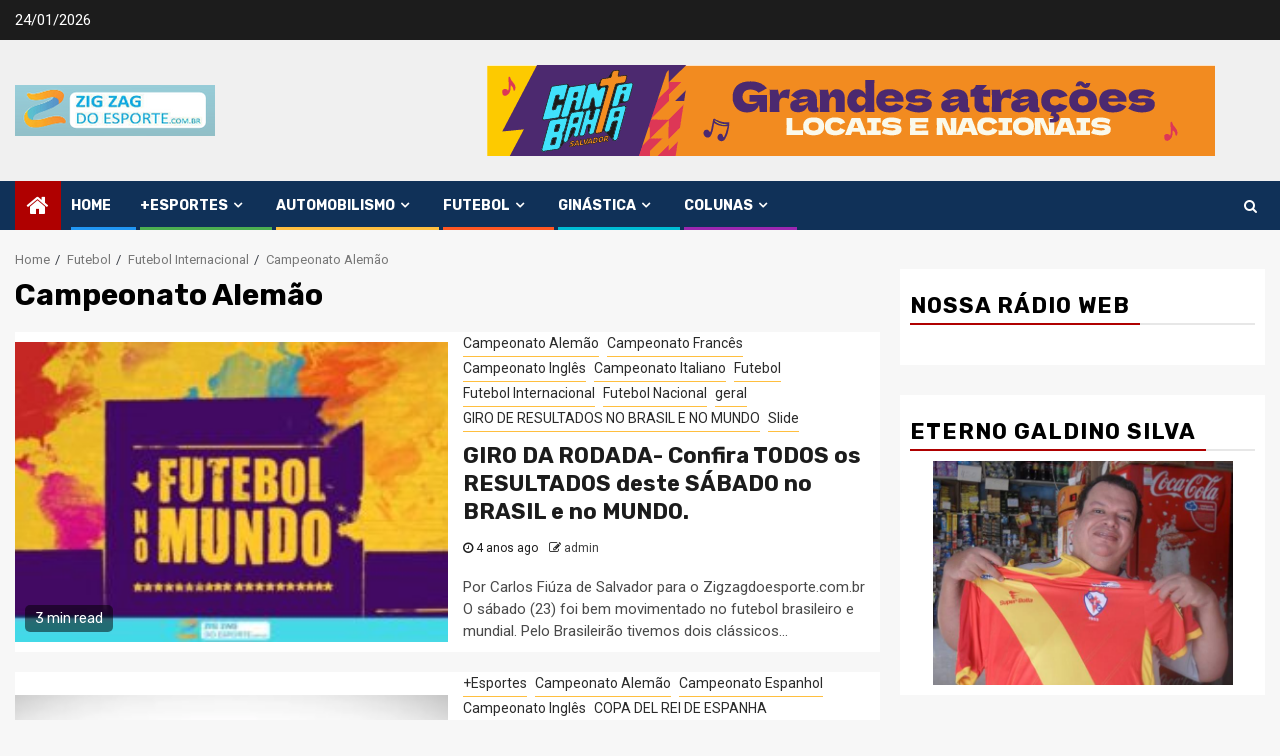

--- FILE ---
content_type: text/html; charset=UTF-8
request_url: https://zigzagdoesporte.com.br/arquivos/category/futebol/futebol-internacional/campeonato-alemao
body_size: 18046
content:
    <!doctype html>
<html lang="pt-BR">
    <head>
        <meta charset="UTF-8">
        <meta name="viewport" content="width=device-width, initial-scale=1">
        <link rel="profile" href="https://gmpg.org/xfn/11">

        <title>Campeonato Alemão &#8211; zigzagdoesporte.com.br</title>
<meta name='robots' content='max-image-preview:large' />
	<style>img:is([sizes="auto" i], [sizes^="auto," i]) { contain-intrinsic-size: 3000px 1500px }</style>
	<link rel='dns-prefetch' href='//stats.wp.com' />
<link rel='dns-prefetch' href='//fonts.googleapis.com' />
<link rel="alternate" type="application/rss+xml" title="Feed para zigzagdoesporte.com.br &raquo;" href="https://zigzagdoesporte.com.br/feed" />
<link rel="alternate" type="application/rss+xml" title="Feed de comentários para zigzagdoesporte.com.br &raquo;" href="https://zigzagdoesporte.com.br/comments/feed" />
<link rel="alternate" type="application/rss+xml" title="Feed de categoria para zigzagdoesporte.com.br &raquo; Campeonato Alemão" href="https://zigzagdoesporte.com.br/arquivos/category/futebol/futebol-internacional/campeonato-alemao/feed" />
<link rel='stylesheet' id='wpauthor-blocks-fontawesome-front-css' href='https://zigzagdoesporte.com.br/wp-content/plugins/wp-post-author/assets/fontawesome/css/all.css?ver=3.6.4' type='text/css' media='all' />
<link rel='stylesheet' id='wpauthor-frontend-block-style-css-css' href='https://zigzagdoesporte.com.br/wp-content/plugins/wp-post-author/assets/dist/blocks.style.build.css?ver=3.6.4' type='text/css' media='all' />
<link rel='stylesheet' id='wp-block-library-css' href='https://zigzagdoesporte.com.br/wp-includes/css/dist/block-library/style.min.css?ver=6.8.3' type='text/css' media='all' />
<style id='classic-theme-styles-inline-css' type='text/css'>
/*! This file is auto-generated */
.wp-block-button__link{color:#fff;background-color:#32373c;border-radius:9999px;box-shadow:none;text-decoration:none;padding:calc(.667em + 2px) calc(1.333em + 2px);font-size:1.125em}.wp-block-file__button{background:#32373c;color:#fff;text-decoration:none}
</style>
<link rel='stylesheet' id='mediaelement-css' href='https://zigzagdoesporte.com.br/wp-includes/js/mediaelement/mediaelementplayer-legacy.min.css?ver=4.2.17' type='text/css' media='all' />
<link rel='stylesheet' id='wp-mediaelement-css' href='https://zigzagdoesporte.com.br/wp-includes/js/mediaelement/wp-mediaelement.min.css?ver=6.8.3' type='text/css' media='all' />
<style id='jetpack-sharing-buttons-style-inline-css' type='text/css'>
.jetpack-sharing-buttons__services-list{display:flex;flex-direction:row;flex-wrap:wrap;gap:0;list-style-type:none;margin:5px;padding:0}.jetpack-sharing-buttons__services-list.has-small-icon-size{font-size:12px}.jetpack-sharing-buttons__services-list.has-normal-icon-size{font-size:16px}.jetpack-sharing-buttons__services-list.has-large-icon-size{font-size:24px}.jetpack-sharing-buttons__services-list.has-huge-icon-size{font-size:36px}@media print{.jetpack-sharing-buttons__services-list{display:none!important}}.editor-styles-wrapper .wp-block-jetpack-sharing-buttons{gap:0;padding-inline-start:0}ul.jetpack-sharing-buttons__services-list.has-background{padding:1.25em 2.375em}
</style>
<style id='global-styles-inline-css' type='text/css'>
:root{--wp--preset--aspect-ratio--square: 1;--wp--preset--aspect-ratio--4-3: 4/3;--wp--preset--aspect-ratio--3-4: 3/4;--wp--preset--aspect-ratio--3-2: 3/2;--wp--preset--aspect-ratio--2-3: 2/3;--wp--preset--aspect-ratio--16-9: 16/9;--wp--preset--aspect-ratio--9-16: 9/16;--wp--preset--color--black: #000000;--wp--preset--color--cyan-bluish-gray: #abb8c3;--wp--preset--color--white: #ffffff;--wp--preset--color--pale-pink: #f78da7;--wp--preset--color--vivid-red: #cf2e2e;--wp--preset--color--luminous-vivid-orange: #ff6900;--wp--preset--color--luminous-vivid-amber: #fcb900;--wp--preset--color--light-green-cyan: #7bdcb5;--wp--preset--color--vivid-green-cyan: #00d084;--wp--preset--color--pale-cyan-blue: #8ed1fc;--wp--preset--color--vivid-cyan-blue: #0693e3;--wp--preset--color--vivid-purple: #9b51e0;--wp--preset--gradient--vivid-cyan-blue-to-vivid-purple: linear-gradient(135deg,rgba(6,147,227,1) 0%,rgb(155,81,224) 100%);--wp--preset--gradient--light-green-cyan-to-vivid-green-cyan: linear-gradient(135deg,rgb(122,220,180) 0%,rgb(0,208,130) 100%);--wp--preset--gradient--luminous-vivid-amber-to-luminous-vivid-orange: linear-gradient(135deg,rgba(252,185,0,1) 0%,rgba(255,105,0,1) 100%);--wp--preset--gradient--luminous-vivid-orange-to-vivid-red: linear-gradient(135deg,rgba(255,105,0,1) 0%,rgb(207,46,46) 100%);--wp--preset--gradient--very-light-gray-to-cyan-bluish-gray: linear-gradient(135deg,rgb(238,238,238) 0%,rgb(169,184,195) 100%);--wp--preset--gradient--cool-to-warm-spectrum: linear-gradient(135deg,rgb(74,234,220) 0%,rgb(151,120,209) 20%,rgb(207,42,186) 40%,rgb(238,44,130) 60%,rgb(251,105,98) 80%,rgb(254,248,76) 100%);--wp--preset--gradient--blush-light-purple: linear-gradient(135deg,rgb(255,206,236) 0%,rgb(152,150,240) 100%);--wp--preset--gradient--blush-bordeaux: linear-gradient(135deg,rgb(254,205,165) 0%,rgb(254,45,45) 50%,rgb(107,0,62) 100%);--wp--preset--gradient--luminous-dusk: linear-gradient(135deg,rgb(255,203,112) 0%,rgb(199,81,192) 50%,rgb(65,88,208) 100%);--wp--preset--gradient--pale-ocean: linear-gradient(135deg,rgb(255,245,203) 0%,rgb(182,227,212) 50%,rgb(51,167,181) 100%);--wp--preset--gradient--electric-grass: linear-gradient(135deg,rgb(202,248,128) 0%,rgb(113,206,126) 100%);--wp--preset--gradient--midnight: linear-gradient(135deg,rgb(2,3,129) 0%,rgb(40,116,252) 100%);--wp--preset--font-size--small: 13px;--wp--preset--font-size--medium: 20px;--wp--preset--font-size--large: 36px;--wp--preset--font-size--x-large: 42px;--wp--preset--spacing--20: 0.44rem;--wp--preset--spacing--30: 0.67rem;--wp--preset--spacing--40: 1rem;--wp--preset--spacing--50: 1.5rem;--wp--preset--spacing--60: 2.25rem;--wp--preset--spacing--70: 3.38rem;--wp--preset--spacing--80: 5.06rem;--wp--preset--shadow--natural: 6px 6px 9px rgba(0, 0, 0, 0.2);--wp--preset--shadow--deep: 12px 12px 50px rgba(0, 0, 0, 0.4);--wp--preset--shadow--sharp: 6px 6px 0px rgba(0, 0, 0, 0.2);--wp--preset--shadow--outlined: 6px 6px 0px -3px rgba(255, 255, 255, 1), 6px 6px rgba(0, 0, 0, 1);--wp--preset--shadow--crisp: 6px 6px 0px rgba(0, 0, 0, 1);}:where(.is-layout-flex){gap: 0.5em;}:where(.is-layout-grid){gap: 0.5em;}body .is-layout-flex{display: flex;}.is-layout-flex{flex-wrap: wrap;align-items: center;}.is-layout-flex > :is(*, div){margin: 0;}body .is-layout-grid{display: grid;}.is-layout-grid > :is(*, div){margin: 0;}:where(.wp-block-columns.is-layout-flex){gap: 2em;}:where(.wp-block-columns.is-layout-grid){gap: 2em;}:where(.wp-block-post-template.is-layout-flex){gap: 1.25em;}:where(.wp-block-post-template.is-layout-grid){gap: 1.25em;}.has-black-color{color: var(--wp--preset--color--black) !important;}.has-cyan-bluish-gray-color{color: var(--wp--preset--color--cyan-bluish-gray) !important;}.has-white-color{color: var(--wp--preset--color--white) !important;}.has-pale-pink-color{color: var(--wp--preset--color--pale-pink) !important;}.has-vivid-red-color{color: var(--wp--preset--color--vivid-red) !important;}.has-luminous-vivid-orange-color{color: var(--wp--preset--color--luminous-vivid-orange) !important;}.has-luminous-vivid-amber-color{color: var(--wp--preset--color--luminous-vivid-amber) !important;}.has-light-green-cyan-color{color: var(--wp--preset--color--light-green-cyan) !important;}.has-vivid-green-cyan-color{color: var(--wp--preset--color--vivid-green-cyan) !important;}.has-pale-cyan-blue-color{color: var(--wp--preset--color--pale-cyan-blue) !important;}.has-vivid-cyan-blue-color{color: var(--wp--preset--color--vivid-cyan-blue) !important;}.has-vivid-purple-color{color: var(--wp--preset--color--vivid-purple) !important;}.has-black-background-color{background-color: var(--wp--preset--color--black) !important;}.has-cyan-bluish-gray-background-color{background-color: var(--wp--preset--color--cyan-bluish-gray) !important;}.has-white-background-color{background-color: var(--wp--preset--color--white) !important;}.has-pale-pink-background-color{background-color: var(--wp--preset--color--pale-pink) !important;}.has-vivid-red-background-color{background-color: var(--wp--preset--color--vivid-red) !important;}.has-luminous-vivid-orange-background-color{background-color: var(--wp--preset--color--luminous-vivid-orange) !important;}.has-luminous-vivid-amber-background-color{background-color: var(--wp--preset--color--luminous-vivid-amber) !important;}.has-light-green-cyan-background-color{background-color: var(--wp--preset--color--light-green-cyan) !important;}.has-vivid-green-cyan-background-color{background-color: var(--wp--preset--color--vivid-green-cyan) !important;}.has-pale-cyan-blue-background-color{background-color: var(--wp--preset--color--pale-cyan-blue) !important;}.has-vivid-cyan-blue-background-color{background-color: var(--wp--preset--color--vivid-cyan-blue) !important;}.has-vivid-purple-background-color{background-color: var(--wp--preset--color--vivid-purple) !important;}.has-black-border-color{border-color: var(--wp--preset--color--black) !important;}.has-cyan-bluish-gray-border-color{border-color: var(--wp--preset--color--cyan-bluish-gray) !important;}.has-white-border-color{border-color: var(--wp--preset--color--white) !important;}.has-pale-pink-border-color{border-color: var(--wp--preset--color--pale-pink) !important;}.has-vivid-red-border-color{border-color: var(--wp--preset--color--vivid-red) !important;}.has-luminous-vivid-orange-border-color{border-color: var(--wp--preset--color--luminous-vivid-orange) !important;}.has-luminous-vivid-amber-border-color{border-color: var(--wp--preset--color--luminous-vivid-amber) !important;}.has-light-green-cyan-border-color{border-color: var(--wp--preset--color--light-green-cyan) !important;}.has-vivid-green-cyan-border-color{border-color: var(--wp--preset--color--vivid-green-cyan) !important;}.has-pale-cyan-blue-border-color{border-color: var(--wp--preset--color--pale-cyan-blue) !important;}.has-vivid-cyan-blue-border-color{border-color: var(--wp--preset--color--vivid-cyan-blue) !important;}.has-vivid-purple-border-color{border-color: var(--wp--preset--color--vivid-purple) !important;}.has-vivid-cyan-blue-to-vivid-purple-gradient-background{background: var(--wp--preset--gradient--vivid-cyan-blue-to-vivid-purple) !important;}.has-light-green-cyan-to-vivid-green-cyan-gradient-background{background: var(--wp--preset--gradient--light-green-cyan-to-vivid-green-cyan) !important;}.has-luminous-vivid-amber-to-luminous-vivid-orange-gradient-background{background: var(--wp--preset--gradient--luminous-vivid-amber-to-luminous-vivid-orange) !important;}.has-luminous-vivid-orange-to-vivid-red-gradient-background{background: var(--wp--preset--gradient--luminous-vivid-orange-to-vivid-red) !important;}.has-very-light-gray-to-cyan-bluish-gray-gradient-background{background: var(--wp--preset--gradient--very-light-gray-to-cyan-bluish-gray) !important;}.has-cool-to-warm-spectrum-gradient-background{background: var(--wp--preset--gradient--cool-to-warm-spectrum) !important;}.has-blush-light-purple-gradient-background{background: var(--wp--preset--gradient--blush-light-purple) !important;}.has-blush-bordeaux-gradient-background{background: var(--wp--preset--gradient--blush-bordeaux) !important;}.has-luminous-dusk-gradient-background{background: var(--wp--preset--gradient--luminous-dusk) !important;}.has-pale-ocean-gradient-background{background: var(--wp--preset--gradient--pale-ocean) !important;}.has-electric-grass-gradient-background{background: var(--wp--preset--gradient--electric-grass) !important;}.has-midnight-gradient-background{background: var(--wp--preset--gradient--midnight) !important;}.has-small-font-size{font-size: var(--wp--preset--font-size--small) !important;}.has-medium-font-size{font-size: var(--wp--preset--font-size--medium) !important;}.has-large-font-size{font-size: var(--wp--preset--font-size--large) !important;}.has-x-large-font-size{font-size: var(--wp--preset--font-size--x-large) !important;}
:where(.wp-block-post-template.is-layout-flex){gap: 1.25em;}:where(.wp-block-post-template.is-layout-grid){gap: 1.25em;}
:where(.wp-block-columns.is-layout-flex){gap: 2em;}:where(.wp-block-columns.is-layout-grid){gap: 2em;}
:root :where(.wp-block-pullquote){font-size: 1.5em;line-height: 1.6;}
</style>
<link rel='stylesheet' id='sportion-google-fonts-css' href='https://fonts.googleapis.com/css?family=Roboto:100,300,400,500,700' type='text/css' media='all' />
<link rel='stylesheet' id='sidr-css' href='https://zigzagdoesporte.com.br/wp-content/themes/newsphere/assets/sidr/css/sidr.bare.css?ver=6.8.3' type='text/css' media='all' />
<link rel='stylesheet' id='bootstrap-css' href='https://zigzagdoesporte.com.br/wp-content/themes/newsphere/assets/bootstrap/css/bootstrap.min.css?ver=6.8.3' type='text/css' media='all' />
<link rel='stylesheet' id='newsphere-style-css' href='https://zigzagdoesporte.com.br/wp-content/themes/newsphere/style.css?ver=6.8.3' type='text/css' media='all' />
<link rel='stylesheet' id='sportion-css' href='https://zigzagdoesporte.com.br/wp-content/themes/sportion/style.css?ver=1.0.3' type='text/css' media='all' />
<link rel='stylesheet' id='font-awesome-css' href='https://zigzagdoesporte.com.br/wp-content/themes/newsphere/assets/font-awesome/css/font-awesome.min.css?ver=6.8.3' type='text/css' media='all' />
<link rel='stylesheet' id='swiper-css' href='https://zigzagdoesporte.com.br/wp-content/themes/newsphere/assets/swiper/css/swiper.min.css?ver=6.8.3' type='text/css' media='all' />
<link rel='stylesheet' id='magnific-popup-css' href='https://zigzagdoesporte.com.br/wp-content/themes/newsphere/assets/magnific-popup/magnific-popup.css?ver=6.8.3' type='text/css' media='all' />
<link rel='stylesheet' id='newsphere-google-fonts-css' href='https://fonts.googleapis.com/css?family=Roboto:100,300,400,500,700|Rubik:300,300i,400,400i,500,500i,700,700i,900,900i&#038;subset=latin,latin-ext' type='text/css' media='all' />
<link rel='stylesheet' id='awpa-wp-post-author-styles-css' href='https://zigzagdoesporte.com.br/wp-content/plugins/wp-post-author/assets/css/awpa-frontend-style.css?ver=3.6.4' type='text/css' media='all' />
<style id='awpa-wp-post-author-styles-inline-css' type='text/css'>

                .wp_post_author_widget .wp-post-author-meta .awpa-display-name > a:hover,
                body .wp-post-author-wrap .awpa-display-name > a:hover {
                    color: #b81e1e;
                }
                .wp-post-author-meta .wp-post-author-meta-more-posts a.awpa-more-posts:hover, 
                .awpa-review-field .right-star .awpa-rating-button:not(:disabled):hover {
                    color: #b81e1e;
                    border-color: #b81e1e;
                }
            
</style>
<script type="text/javascript" src="https://zigzagdoesporte.com.br/wp-includes/js/jquery/jquery.min.js?ver=3.7.1" id="jquery-core-js"></script>
<script type="text/javascript" src="https://zigzagdoesporte.com.br/wp-includes/js/jquery/jquery-migrate.min.js?ver=3.4.1" id="jquery-migrate-js"></script>
<script type="text/javascript" src="https://zigzagdoesporte.com.br/wp-content/plugins/wp-post-author/assets/js/awpa-frontend-scripts.js?ver=3.6.4" id="awpa-custom-bg-scripts-js"></script>
<link rel="https://api.w.org/" href="https://zigzagdoesporte.com.br/wp-json/" /><link rel="alternate" title="JSON" type="application/json" href="https://zigzagdoesporte.com.br/wp-json/wp/v2/categories/15" /><link rel="EditURI" type="application/rsd+xml" title="RSD" href="https://zigzagdoesporte.com.br/xmlrpc.php?rsd" />
	<style>img#wpstats{display:none}</style>
		        <style type="text/css">
                        .site-title,
            .site-description {
                position: absolute;
                clip: rect(1px, 1px, 1px, 1px);
                display: none;
            }

            
            

        </style>
            </head>

<body data-rsssl=1 class="archive category category-campeonato-alemao category-15 wp-custom-logo wp-embed-responsive wp-theme-newsphere wp-child-theme-sportion metaslider-plugin hfeed aft-default-mode aft-sticky-sidebar aft-hide-comment-count-in-list aft-hide-minutes-read-in-list aft-hide-date-author-in-list default-content-layout align-content-left">
    
    <div id="af-preloader">
        <div class="af-preloader-wrap">
            <div class="af-sp af-sp-wave">
            </div>
        </div>
    </div>

<div id="page" class="site">
    <a class="skip-link screen-reader-text" href="#content">Skip to content</a>


        <header id="masthead" class="header-style1 header-layout-1">

                <div class="top-header">
        <div class="container-wrapper">
            <div class="top-bar-flex">
                <div class="top-bar-left col-2">

                    
                    <div class="date-bar-left">
                                                    <span class="topbar-date">
                                        24/01/2026                                    </span>

                                            </div>
                </div>

                <div class="top-bar-right col-2">
  						<span class="aft-small-social-menu">
  							  						</span>
                </div>
            </div>
        </div>

    </div>
<div class="main-header " data-background="">
    <div class="container-wrapper">
        <div class="af-container-row af-flex-container">
            <div class="col-3 float-l pad">
                <div class="logo-brand">
                    <div class="site-branding">
                        <a href="https://zigzagdoesporte.com.br/" class="custom-logo-link" rel="home"><img width="200" height="51" src="https://zigzagdoesporte.com.br/wp-content/uploads/2023/02/thumbnail.png" class="custom-logo" alt="zigzagdoesporte.com.br" decoding="async" /></a>                            <p class="site-title font-family-1">
                                <a href="https://zigzagdoesporte.com.br/"
                                   rel="home">zigzagdoesporte.com.br</a>
                            </p>
                        
                                                    <p class="site-description">A sua revista eletrônica do esporte</p>
                                            </div>
                </div>
            </div>
            <div class="col-66 float-l pad">
                            <div class="banner-promotions-wrapper">
                                    <div class="promotion-section">
                        <a href="https://www.bahia.ba.gov.br/2023/05/noticias/governo/conjunto-de-leis-aprovado-garante-reajustes-promocoes-e-modernizacao-da-estrutura-do-estado/" target="_blank">
                            <img width="729" height="91" src="https://zigzagdoesporte.com.br/wp-content/uploads/2024/07/BANNER_WE_CANTA_BAHIA_728x90px-1.gif" class="attachment-full size-full" alt="" decoding="async" fetchpriority="high" />                        </a>
                    </div>
                                

            </div>
            <!-- Trending line END -->
                        </div>
        </div>
    </div>

</div>

            <div class="header-menu-part">
                <div id="main-navigation-bar" class="bottom-bar">
                    <div class="navigation-section-wrapper">
                        <div class="container-wrapper">
                            <div class="header-middle-part">
                                <div class="navigation-container">
                                    <nav class="main-navigation clearfix">
                                                                                <span class="aft-home-icon">
                                                                                    <a href="https://zigzagdoesporte.com.br">
                                            <i class="fa fa-home" aria-hidden="true"></i>
                                        </a>
                                    </span>
                                                                                <div class="aft-dynamic-navigation-elements">
                                            <button class="toggle-menu" aria-controls="primary-menu" aria-expanded="false">
                                            <span class="screen-reader-text">
                                                Primary Menu                                            </span>
                                                <i class="ham"></i>
                                            </button>


                                            <div class="menu main-menu menu-desktop show-menu-border"><ul id="primary-menu" class="menu"><li id="menu-item-527" class="menu-item menu-item-type-custom menu-item-object-custom menu-item-home menu-item-527"><a href="https://zigzagdoesporte.com.br/">Home</a></li>
<li id="menu-item-438" class="menu-item menu-item-type-taxonomy menu-item-object-category menu-item-has-children menu-item-438"><a href="https://zigzagdoesporte.com.br/arquivos/category/outros">+Esportes</a>
<ul class="sub-menu">
	<li id="menu-item-450" class="menu-item menu-item-type-taxonomy menu-item-object-category menu-item-450"><a href="https://zigzagdoesporte.com.br/arquivos/category/beach-soccer">Beach Soccer</a></li>
	<li id="menu-item-455" class="menu-item menu-item-type-taxonomy menu-item-object-category menu-item-has-children menu-item-455"><a href="https://zigzagdoesporte.com.br/arquivos/category/esportes-radiciais">Esportes Radiciais</a>
	<ul class="sub-menu">
		<li id="menu-item-456" class="menu-item menu-item-type-taxonomy menu-item-object-category menu-item-456"><a href="https://zigzagdoesporte.com.br/arquivos/category/esportes-radiciais/bmx">Bmx</a></li>
		<li id="menu-item-457" class="menu-item menu-item-type-taxonomy menu-item-object-category menu-item-457"><a href="https://zigzagdoesporte.com.br/arquivos/category/esportes-radiciais/esqui">Esqui</a></li>
		<li id="menu-item-458" class="menu-item menu-item-type-taxonomy menu-item-object-category menu-item-458"><a href="https://zigzagdoesporte.com.br/arquivos/category/esportes-radiciais/motocross">Motocross</a></li>
		<li id="menu-item-459" class="menu-item menu-item-type-taxonomy menu-item-object-category menu-item-459"><a href="https://zigzagdoesporte.com.br/arquivos/category/esportes-radiciais/motox">MotoX</a></li>
		<li id="menu-item-460" class="menu-item menu-item-type-taxonomy menu-item-object-category menu-item-460"><a href="https://zigzagdoesporte.com.br/arquivos/category/esportes-radiciais/mountain-bike">Mountain bike</a></li>
		<li id="menu-item-461" class="menu-item menu-item-type-taxonomy menu-item-object-category menu-item-461"><a href="https://zigzagdoesporte.com.br/arquivos/category/esportes-radiciais/paraquedismo">paraquedismo</a></li>
		<li id="menu-item-462" class="menu-item menu-item-type-taxonomy menu-item-object-category menu-item-462"><a href="https://zigzagdoesporte.com.br/arquivos/category/esportes-radiciais/patinacao">Patinação</a></li>
		<li id="menu-item-484" class="menu-item menu-item-type-taxonomy menu-item-object-category menu-item-484"><a href="https://zigzagdoesporte.com.br/arquivos/category/esportes-radiciais/skate">Skate</a></li>
		<li id="menu-item-485" class="menu-item menu-item-type-taxonomy menu-item-object-category menu-item-has-children menu-item-485"><a href="https://zigzagdoesporte.com.br/arquivos/category/esportes-radiciais/surf">Surf</a>
		<ul class="sub-menu">
			<li id="menu-item-486" class="menu-item menu-item-type-taxonomy menu-item-object-category menu-item-486"><a href="https://zigzagdoesporte.com.br/arquivos/category/esportes-radiciais/windsurf">windsurf</a></li>
		</ul>
</li>
		<li id="menu-item-487" class="menu-item menu-item-type-taxonomy menu-item-object-category menu-item-487"><a href="https://zigzagdoesporte.com.br/arquivos/category/esportes-radiciais/xgames">Xgames</a></li>
	</ul>
</li>
	<li id="menu-item-439" class="menu-item menu-item-type-taxonomy menu-item-object-category menu-item-439"><a href="https://zigzagdoesporte.com.br/arquivos/category/outros/atletismo">Atletismo</a></li>
	<li id="menu-item-451" class="menu-item menu-item-type-taxonomy menu-item-object-category menu-item-451"><a href="https://zigzagdoesporte.com.br/arquivos/category/belas-do-esporte">Belas do Esporte</a></li>
	<li id="menu-item-441" class="menu-item menu-item-type-taxonomy menu-item-object-category menu-item-441"><a href="https://zigzagdoesporte.com.br/arquivos/category/outros/ciclismo">Ciclismo</a></li>
	<li id="menu-item-442" class="menu-item menu-item-type-taxonomy menu-item-object-category menu-item-442"><a href="https://zigzagdoesporte.com.br/arquivos/category/outros/hoquei-sobre-patins">Hóquei sobre Patins</a></li>
	<li id="menu-item-452" class="menu-item menu-item-type-taxonomy menu-item-object-category menu-item-452"><a href="https://zigzagdoesporte.com.br/arquivos/category/canoegem">Canoegem</a></li>
	<li id="menu-item-454" class="menu-item menu-item-type-taxonomy menu-item-object-category menu-item-454"><a href="https://zigzagdoesporte.com.br/arquivos/category/doping">Doping</a></li>
	<li id="menu-item-500" class="menu-item menu-item-type-taxonomy menu-item-object-category menu-item-500"><a href="https://zigzagdoesporte.com.br/arquivos/category/outros/natacao/polo-aquatico">Polo Áquatico</a></li>
	<li id="menu-item-497" class="menu-item menu-item-type-taxonomy menu-item-object-category menu-item-497"><a href="https://zigzagdoesporte.com.br/arquivos/category/poker">Poker</a></li>
	<li id="menu-item-505" class="menu-item menu-item-type-taxonomy menu-item-object-category menu-item-505"><a href="https://zigzagdoesporte.com.br/arquivos/category/vela">Vela</a></li>
	<li id="menu-item-445" class="menu-item menu-item-type-taxonomy menu-item-object-category menu-item-has-children menu-item-445"><a href="https://zigzagdoesporte.com.br/arquivos/category/volei">Vôlei</a>
	<ul class="sub-menu">
		<li id="menu-item-499" class="menu-item menu-item-type-taxonomy menu-item-object-category menu-item-499"><a href="https://zigzagdoesporte.com.br/arquivos/category/volei/volei-de-praia">Vôlei de Praia</a></li>
	</ul>
</li>
	<li id="menu-item-440" class="menu-item menu-item-type-taxonomy menu-item-object-category menu-item-440"><a href="https://zigzagdoesporte.com.br/arquivos/category/outros/basquete">Basquete</a></li>
	<li id="menu-item-478" class="menu-item menu-item-type-taxonomy menu-item-object-category menu-item-478"><a href="https://zigzagdoesporte.com.br/arquivos/category/futebol-americano">Futebol Americano</a></li>
	<li id="menu-item-443" class="menu-item menu-item-type-taxonomy menu-item-object-category menu-item-has-children menu-item-443"><a href="https://zigzagdoesporte.com.br/arquivos/category/outros/natacao">Natação</a>
	<ul class="sub-menu">
		<li id="menu-item-501" class="menu-item menu-item-type-taxonomy menu-item-object-category menu-item-501"><a href="https://zigzagdoesporte.com.br/arquivos/category/outros/natacao/salto">Salto</a></li>
		<li id="menu-item-444" class="menu-item menu-item-type-taxonomy menu-item-object-category menu-item-444"><a href="https://zigzagdoesporte.com.br/arquivos/category/outros/natacao/nado-sincronizado">Nado Sincronizado</a></li>
	</ul>
</li>
</ul>
</li>
<li id="menu-item-446" class="menu-item menu-item-type-taxonomy menu-item-object-category menu-item-has-children menu-item-446"><a href="https://zigzagdoesporte.com.br/arquivos/category/automobilismo">Automobilismo</a>
<ul class="sub-menu">
	<li id="menu-item-447" class="menu-item menu-item-type-taxonomy menu-item-object-category menu-item-447"><a href="https://zigzagdoesporte.com.br/arquivos/category/automobilismo/formula-1">Fórmula 1</a></li>
	<li id="menu-item-503" class="menu-item menu-item-type-taxonomy menu-item-object-category menu-item-503"><a href="https://zigzagdoesporte.com.br/arquivos/category/automobilismo/stock-car">Stock Car</a></li>
	<li id="menu-item-502" class="menu-item menu-item-type-taxonomy menu-item-object-category menu-item-502"><a href="https://zigzagdoesporte.com.br/arquivos/category/automobilismo/rally-dos-sertoes">Rally dos sertões</a></li>
	<li id="menu-item-448" class="menu-item menu-item-type-taxonomy menu-item-object-category menu-item-448"><a href="https://zigzagdoesporte.com.br/arquivos/category/automobilismo/formula-indy">Fórmula Indy</a></li>
	<li id="menu-item-449" class="menu-item menu-item-type-taxonomy menu-item-object-category menu-item-449"><a href="https://zigzagdoesporte.com.br/arquivos/category/automobilismo/kart">Kart</a></li>
	<li id="menu-item-492" class="menu-item menu-item-type-taxonomy menu-item-object-category menu-item-492"><a href="https://zigzagdoesporte.com.br/arquivos/category/global-rally-cross">Global Rally Cross</a></li>
</ul>
</li>
<li id="menu-item-463" class="menu-item menu-item-type-taxonomy menu-item-object-category current-category-ancestor current-menu-ancestor menu-item-has-children menu-item-463"><a href="https://zigzagdoesporte.com.br/arquivos/category/futebol">Futebol</a>
<ul class="sub-menu">
	<li id="menu-item-453" class="menu-item menu-item-type-taxonomy menu-item-object-category menu-item-453"><a href="https://zigzagdoesporte.com.br/arquivos/category/copa-2014">Copa 2014</a></li>
	<li id="menu-item-475" class="menu-item menu-item-type-taxonomy menu-item-object-category menu-item-has-children menu-item-475"><a href="https://zigzagdoesporte.com.br/arquivos/category/futebol/futebol-nacional">Futebol Nacional</a>
	<ul class="sub-menu">
		<li id="menu-item-476" class="menu-item menu-item-type-taxonomy menu-item-object-category menu-item-476"><a href="https://zigzagdoesporte.com.br/arquivos/category/futebol/futebol-nacional/copa-do-brasil">Copa do Brasil</a></li>
		<li id="menu-item-479" class="menu-item menu-item-type-taxonomy menu-item-object-category menu-item-479"><a href="https://zigzagdoesporte.com.br/arquivos/category/futebol/futebol-nacional/selecao-brasileiracbf">Seleção Brasileira(CBF)</a></li>
		<li id="menu-item-480" class="menu-item menu-item-type-taxonomy menu-item-object-category menu-item-480"><a href="https://zigzagdoesporte.com.br/arquivos/category/futebol/futebol-nacional/serie-a">Série A</a></li>
		<li id="menu-item-481" class="menu-item menu-item-type-taxonomy menu-item-object-category menu-item-481"><a href="https://zigzagdoesporte.com.br/arquivos/category/futebol/futebol-nacional/serie-b">Série B</a></li>
		<li id="menu-item-482" class="menu-item menu-item-type-taxonomy menu-item-object-category menu-item-482"><a href="https://zigzagdoesporte.com.br/arquivos/category/futebol/futebol-nacional/serie-c">Série C</a></li>
		<li id="menu-item-483" class="menu-item menu-item-type-taxonomy menu-item-object-category menu-item-483"><a href="https://zigzagdoesporte.com.br/arquivos/category/futebol/futebol-nacional/serie-d">Série D</a></li>
	</ul>
</li>
	<li id="menu-item-465" class="menu-item menu-item-type-taxonomy menu-item-object-category current-category-ancestor current-menu-ancestor current-menu-parent current-category-parent menu-item-has-children menu-item-465"><a href="https://zigzagdoesporte.com.br/arquivos/category/futebol/futebol-internacional">Futebol Internacional</a>
	<ul class="sub-menu">
		<li id="menu-item-466" class="menu-item menu-item-type-taxonomy menu-item-object-category current-menu-item menu-item-466"><a href="https://zigzagdoesporte.com.br/arquivos/category/futebol/futebol-internacional/campeonato-alemao" aria-current="page">Campeonato Alemão</a></li>
		<li id="menu-item-467" class="menu-item menu-item-type-taxonomy menu-item-object-category menu-item-467"><a href="https://zigzagdoesporte.com.br/arquivos/category/futebol/futebol-internacional/campeonato-espanhol">Campeonato Espanhol</a></li>
		<li id="menu-item-468" class="menu-item menu-item-type-taxonomy menu-item-object-category menu-item-468"><a href="https://zigzagdoesporte.com.br/arquivos/category/futebol/futebol-internacional/campeonato-frances">Campeonato Francês</a></li>
		<li id="menu-item-469" class="menu-item menu-item-type-taxonomy menu-item-object-category menu-item-469"><a href="https://zigzagdoesporte.com.br/arquivos/category/futebol/futebol-internacional/campeonato-ingles">Campeonato Inglês</a></li>
		<li id="menu-item-470" class="menu-item menu-item-type-taxonomy menu-item-object-category menu-item-470"><a href="https://zigzagdoesporte.com.br/arquivos/category/futebol/futebol-internacional/campeonato-italiano">Campeonato Italiano</a></li>
		<li id="menu-item-471" class="menu-item menu-item-type-taxonomy menu-item-object-category menu-item-471"><a href="https://zigzagdoesporte.com.br/arquivos/category/futebol/futebol-internacional/campeonato-russo">Campeonato Russo</a></li>
		<li id="menu-item-472" class="menu-item menu-item-type-taxonomy menu-item-object-category menu-item-472"><a href="https://zigzagdoesporte.com.br/arquivos/category/futebol/futebol-internacional/copa-das-confederacoes">Copa das Confederações</a></li>
		<li id="menu-item-473" class="menu-item menu-item-type-taxonomy menu-item-object-category menu-item-473"><a href="https://zigzagdoesporte.com.br/arquivos/category/futebol/futebol-internacional/copa-libertadores">Copa Libertadores</a></li>
		<li id="menu-item-474" class="menu-item menu-item-type-taxonomy menu-item-object-category menu-item-474"><a href="https://zigzagdoesporte.com.br/arquivos/category/futebol/futebol-internacional/copa-sul-americana">Copa Sul-Americana</a></li>
		<li id="menu-item-504" class="menu-item menu-item-type-taxonomy menu-item-object-category menu-item-504"><a href="https://zigzagdoesporte.com.br/arquivos/category/futebol/futebol-internacional/uefa-champions-league">UEFA Champions League</a></li>
	</ul>
</li>
	<li id="menu-item-464" class="menu-item menu-item-type-taxonomy menu-item-object-category menu-item-464"><a href="https://zigzagdoesporte.com.br/arquivos/category/futebol/futebol-feminino">Futebol Feminino</a></li>
	<li id="menu-item-477" class="menu-item menu-item-type-taxonomy menu-item-object-category menu-item-has-children menu-item-477"><a href="https://zigzagdoesporte.com.br/arquivos/category/futebol/futsal">Futsal</a>
	<ul class="sub-menu">
		<li id="menu-item-493" class="menu-item menu-item-type-taxonomy menu-item-object-category menu-item-has-children menu-item-493"><a href="https://zigzagdoesporte.com.br/arquivos/category/lutas">Lutas</a>
		<ul class="sub-menu">
			<li id="menu-item-495" class="menu-item menu-item-type-taxonomy menu-item-object-category menu-item-495"><a href="https://zigzagdoesporte.com.br/arquivos/category/lutas/judo">Judô</a></li>
			<li id="menu-item-494" class="menu-item menu-item-type-taxonomy menu-item-object-category menu-item-494"><a href="https://zigzagdoesporte.com.br/arquivos/category/lutas/boxe">Boxe</a></li>
			<li id="menu-item-496" class="menu-item menu-item-type-taxonomy menu-item-object-category menu-item-496"><a href="https://zigzagdoesporte.com.br/arquivos/category/lutas/karate">Karatê</a></li>
		</ul>
</li>
	</ul>
</li>
</ul>
</li>
<li id="menu-item-488" class="menu-item menu-item-type-taxonomy menu-item-object-category menu-item-has-children menu-item-488"><a href="https://zigzagdoesporte.com.br/arquivos/category/ginastica">Ginástica</a>
<ul class="sub-menu">
	<li id="menu-item-489" class="menu-item menu-item-type-taxonomy menu-item-object-category menu-item-489"><a href="https://zigzagdoesporte.com.br/arquivos/category/ginastica/ginastica-artistica">Ginástica artística</a></li>
	<li id="menu-item-490" class="menu-item menu-item-type-taxonomy menu-item-object-category menu-item-490"><a href="https://zigzagdoesporte.com.br/arquivos/category/ginastica/ginastica-olimpica">Ginástica Olímpica</a></li>
	<li id="menu-item-491" class="menu-item menu-item-type-taxonomy menu-item-object-category menu-item-491"><a href="https://zigzagdoesporte.com.br/arquivos/category/ginastica/ginastica-ritmica">Ginástica rítmica</a></li>
</ul>
</li>
<li id="menu-item-506" class="menu-item menu-item-type-taxonomy menu-item-object-category menu-item-has-children menu-item-506"><a href="https://zigzagdoesporte.com.br/arquivos/category/colunas">Colunas</a>
<ul class="sub-menu">
	<li id="menu-item-508" class="menu-item menu-item-type-taxonomy menu-item-object-category menu-item-508"><a href="https://zigzagdoesporte.com.br/arquivos/category/colunas/carlos-muniz-fiuza">Carlos Muniz Fiuza</a></li>
	<li id="menu-item-23339" class="menu-item menu-item-type-taxonomy menu-item-object-category menu-item-23339"><a href="https://zigzagdoesporte.com.br/arquivos/category/colunas/roberto-monteiro">Roberto Monteiro</a></li>
	<li id="menu-item-946" class="menu-item menu-item-type-taxonomy menu-item-object-category menu-item-946"><a href="https://zigzagdoesporte.com.br/arquivos/category/galdino-silva/numeros-e-casos-do-esporte-com-galdino-silva">Números e fatos do esporte com Galdino Silva</a></li>
</ul>
</li>
</ul></div>                                        </div>

                                    </nav>
                                </div>
                            </div>
                            <div class="header-right-part">

                                                                <div class="af-search-wrap">
                                    <div class="search-overlay">
                                        <a href="#" title="Search" class="search-icon">
                                            <i class="fa fa-search"></i>
                                        </a>
                                        <div class="af-search-form">
                                            <form role="search" method="get" class="search-form" action="https://zigzagdoesporte.com.br/">
				<label>
					<span class="screen-reader-text">Pesquisar por:</span>
					<input type="search" class="search-field" placeholder="Pesquisar &hellip;" value="" name="s" />
				</label>
				<input type="submit" class="search-submit" value="Pesquisar" />
			</form>                                        </div>
                                    </div>
                                </div>
                            </div>
                        </div>
                    </div>
                </div>
            </div>
        </header>

        <!-- end slider-section -->
        
            <div class="af-breadcrumbs-wrapper container-wrapper">
            <div class="af-breadcrumbs font-family-1 color-pad">
                <div role="navigation" aria-label="Breadcrumbs" class="breadcrumb-trail breadcrumbs" itemprop="breadcrumb"><ul class="trail-items" itemscope itemtype="http://schema.org/BreadcrumbList"><meta name="numberOfItems" content="4" /><meta name="itemListOrder" content="Ascending" /><li itemprop="itemListElement" itemscope itemtype="http://schema.org/ListItem" class="trail-item trail-begin"><a href="https://zigzagdoesporte.com.br" rel="home" itemprop="item"><span itemprop="name">Home</span></a><meta itemprop="position" content="1" /></li><li itemprop="itemListElement" itemscope itemtype="http://schema.org/ListItem" class="trail-item"><a href="https://zigzagdoesporte.com.br/arquivos/category/futebol" itemprop="item"><span itemprop="name">Futebol</span></a><meta itemprop="position" content="2" /></li><li itemprop="itemListElement" itemscope itemtype="http://schema.org/ListItem" class="trail-item"><a href="https://zigzagdoesporte.com.br/arquivos/category/futebol/futebol-internacional" itemprop="item"><span itemprop="name">Futebol Internacional</span></a><meta itemprop="position" content="3" /></li><li itemprop="itemListElement" itemscope itemtype="http://schema.org/ListItem" class="trail-item trail-end"><a href="https://zigzagdoesporte.com.br/arquivos/category/futebol/futebol-internacional/campeonato-alemao" itemprop="item"><span itemprop="name">Campeonato Alemão</span></a><meta itemprop="position" content="4" /></li></ul></div>            </div>
        </div>
            <div id="content" class="container-wrapper">

    <div id="primary" class="content-area">
        <main id="main" class="site-main">

			
                <header class="header-title-wrapper1">
					<h1 class="page-title">Campeonato Alemão</h1>                </header><!-- .header-title-wrapper -->
				    <div class="af-container-row aft-archive-wrapper clearfix archive-layout-list">
    


		            <article id="post-33459" class="latest-posts-list col-1 float-l pad archive-layout-list archive-image-left post-33459 post type-post status-publish format-standard has-post-thumbnail hentry category-campeonato-alemao category-campeonato-frances category-campeonato-ingles category-campeonato-italiano category-futebol category-futebol-internacional category-futebol-nacional category-geral category-giro-de-resultados-no-brasil-e-no-mundo category-uncategorized" >
				<div class="archive-list-post list-style" >
    <div class="read-single color-pad">
        <div class="read-img pos-rel col-2 float-l read-bg-img af-sec-list-img">
            <a href="https://zigzagdoesporte.com.br/arquivos/33459">
            <img width="300" height="162" src="https://zigzagdoesporte.com.br/wp-content/uploads/2022/04/FUTEBOL-NO-MUNDO-1-300x162.jpg" class="attachment-medium size-medium wp-post-image" alt="" decoding="async" srcset="https://zigzagdoesporte.com.br/wp-content/uploads/2022/04/FUTEBOL-NO-MUNDO-1-300x162.jpg 300w, https://zigzagdoesporte.com.br/wp-content/uploads/2022/04/FUTEBOL-NO-MUNDO-1-768x415.jpg 768w, https://zigzagdoesporte.com.br/wp-content/uploads/2022/04/FUTEBOL-NO-MUNDO-1.jpg 1000w" sizes="(max-width: 300px) 100vw, 300px" />            </a>
            <span class="min-read-post-format">
                                <span class="min-read">3 min read</span>
            </span>


                    </div>
        <div class="read-details col-2 float-l pad af-sec-list-txt color-tp-pad">
            <div class="read-categories">
                <ul class="cat-links"><li class="meta-category">
                             <a class="newsphere-categories category-color-1" href="https://zigzagdoesporte.com.br/arquivos/category/futebol/futebol-internacional/campeonato-alemao" alt="View all posts in Campeonato Alemão"> 
                                 Campeonato Alemão
                             </a>
                        </li><li class="meta-category">
                             <a class="newsphere-categories category-color-1" href="https://zigzagdoesporte.com.br/arquivos/category/futebol/futebol-internacional/campeonato-frances" alt="View all posts in Campeonato Francês"> 
                                 Campeonato Francês
                             </a>
                        </li><li class="meta-category">
                             <a class="newsphere-categories category-color-1" href="https://zigzagdoesporte.com.br/arquivos/category/futebol/futebol-internacional/campeonato-ingles" alt="View all posts in Campeonato Inglês"> 
                                 Campeonato Inglês
                             </a>
                        </li><li class="meta-category">
                             <a class="newsphere-categories category-color-1" href="https://zigzagdoesporte.com.br/arquivos/category/futebol/futebol-internacional/campeonato-italiano" alt="View all posts in Campeonato Italiano"> 
                                 Campeonato Italiano
                             </a>
                        </li><li class="meta-category">
                             <a class="newsphere-categories category-color-1" href="https://zigzagdoesporte.com.br/arquivos/category/futebol" alt="View all posts in Futebol"> 
                                 Futebol
                             </a>
                        </li><li class="meta-category">
                             <a class="newsphere-categories category-color-1" href="https://zigzagdoesporte.com.br/arquivos/category/futebol/futebol-internacional" alt="View all posts in Futebol Internacional"> 
                                 Futebol Internacional
                             </a>
                        </li><li class="meta-category">
                             <a class="newsphere-categories category-color-1" href="https://zigzagdoesporte.com.br/arquivos/category/futebol/futebol-nacional" alt="View all posts in Futebol Nacional"> 
                                 Futebol Nacional
                             </a>
                        </li><li class="meta-category">
                             <a class="newsphere-categories category-color-1" href="https://zigzagdoesporte.com.br/arquivos/category/geral" alt="View all posts in geral"> 
                                 geral
                             </a>
                        </li><li class="meta-category">
                             <a class="newsphere-categories category-color-1" href="https://zigzagdoesporte.com.br/arquivos/category/futebol/giro-de-resultados-no-brasil-e-no-mundo" alt="View all posts in GIRO DE RESULTADOS NO BRASIL E NO MUNDO"> 
                                 GIRO DE RESULTADOS NO BRASIL E NO MUNDO
                             </a>
                        </li><li class="meta-category">
                             <a class="newsphere-categories category-color-1" href="https://zigzagdoesporte.com.br/arquivos/category/uncategorized" alt="View all posts in Slide"> 
                                 Slide
                             </a>
                        </li></ul>            </div>
            <div class="read-title">
                <h4>
                    <a href="https://zigzagdoesporte.com.br/arquivos/33459">GIRO DA RODADA- Confira TODOS os RESULTADOS deste SÁBADO no BRASIL e no MUNDO.</a>
                </h4>
            </div>
            <div class="entry-meta">
                
            <span class="author-links">

                            <span class="item-metadata posts-date">
                <i class="fa fa-clock-o"></i>
                    4 anos ago            </span>
                            
                    <span class="item-metadata posts-author byline">
                    <i class="fa fa-pencil-square-o"></i>
            <a href="https://zigzagdoesporte.com.br/arquivos/author/admin">
                admin            </a>
        </span>
                
        </span>
                    </div>

                            <div class="read-descprition full-item-discription">
                    <div class="post-description">
                                                    <p>Por Carlos Fiúza de Salvador para o Zigzagdoesporte.com.br O sábado (23) foi bem movimentado no futebol brasileiro e mundial. Pelo Brasileirão tivemos dois clássicos...</p>
                                            </div>
                </div>
            

        </div>
    </div>
    </div>









            </article>
		
		


		            <article id="post-33419" class="latest-posts-list col-1 float-l pad archive-layout-list archive-image-left post-33419 post type-post status-publish format-standard has-post-thumbnail hentry category-outros category-campeonato-alemao category-campeonato-espanhol category-campeonato-ingles category-copa-del-rei-de-espanha category-copa-do-brasil-futebol category-futebol category-futebol-internacional category-futebol-nacional category-geral category-giro-da-rodada category-giro-de-resultados-no-brasil-e-no-mundo category-uncategorized" >
				<div class="archive-list-post list-style" >
    <div class="read-single color-pad">
        <div class="read-img pos-rel col-2 float-l read-bg-img af-sec-list-img">
            <a href="https://zigzagdoesporte.com.br/arquivos/33419">
            <img width="300" height="162" src="https://zigzagdoesporte.com.br/wp-content/uploads/2022/03/GIRO-DA-RODADA-ZIGZAG-RETANGULAR-300x162.png" class="attachment-medium size-medium wp-post-image" alt="" decoding="async" loading="lazy" srcset="https://zigzagdoesporte.com.br/wp-content/uploads/2022/03/GIRO-DA-RODADA-ZIGZAG-RETANGULAR-300x162.png 300w, https://zigzagdoesporte.com.br/wp-content/uploads/2022/03/GIRO-DA-RODADA-ZIGZAG-RETANGULAR.png 512w" sizes="auto, (max-width: 300px) 100vw, 300px" />            </a>
            <span class="min-read-post-format">
                                <span class="min-read">1 min read</span>
            </span>


                    </div>
        <div class="read-details col-2 float-l pad af-sec-list-txt color-tp-pad">
            <div class="read-categories">
                <ul class="cat-links"><li class="meta-category">
                             <a class="newsphere-categories category-color-1" href="https://zigzagdoesporte.com.br/arquivos/category/outros" alt="View all posts in +Esportes"> 
                                 +Esportes
                             </a>
                        </li><li class="meta-category">
                             <a class="newsphere-categories category-color-1" href="https://zigzagdoesporte.com.br/arquivos/category/futebol/futebol-internacional/campeonato-alemao" alt="View all posts in Campeonato Alemão"> 
                                 Campeonato Alemão
                             </a>
                        </li><li class="meta-category">
                             <a class="newsphere-categories category-color-1" href="https://zigzagdoesporte.com.br/arquivos/category/futebol/futebol-internacional/campeonato-espanhol" alt="View all posts in Campeonato Espanhol"> 
                                 Campeonato Espanhol
                             </a>
                        </li><li class="meta-category">
                             <a class="newsphere-categories category-color-1" href="https://zigzagdoesporte.com.br/arquivos/category/futebol/futebol-internacional/campeonato-ingles" alt="View all posts in Campeonato Inglês"> 
                                 Campeonato Inglês
                             </a>
                        </li><li class="meta-category">
                             <a class="newsphere-categories category-color-1" href="https://zigzagdoesporte.com.br/arquivos/category/futebol/futebol-internacional/copa-del-rei-de-espanha" alt="View all posts in COPA DEL REI DE ESPANHA"> 
                                 COPA DEL REI DE ESPANHA
                             </a>
                        </li><li class="meta-category">
                             <a class="newsphere-categories category-color-1" href="https://zigzagdoesporte.com.br/arquivos/category/futebol/copa-do-brasil-futebol" alt="View all posts in COPA DO BRASIL"> 
                                 COPA DO BRASIL
                             </a>
                        </li><li class="meta-category">
                             <a class="newsphere-categories category-color-1" href="https://zigzagdoesporte.com.br/arquivos/category/futebol" alt="View all posts in Futebol"> 
                                 Futebol
                             </a>
                        </li><li class="meta-category">
                             <a class="newsphere-categories category-color-1" href="https://zigzagdoesporte.com.br/arquivos/category/futebol/futebol-internacional" alt="View all posts in Futebol Internacional"> 
                                 Futebol Internacional
                             </a>
                        </li><li class="meta-category">
                             <a class="newsphere-categories category-color-1" href="https://zigzagdoesporte.com.br/arquivos/category/futebol/futebol-nacional" alt="View all posts in Futebol Nacional"> 
                                 Futebol Nacional
                             </a>
                        </li><li class="meta-category">
                             <a class="newsphere-categories category-color-1" href="https://zigzagdoesporte.com.br/arquivos/category/geral" alt="View all posts in geral"> 
                                 geral
                             </a>
                        </li><li class="meta-category">
                             <a class="newsphere-categories category-color-1" href="https://zigzagdoesporte.com.br/arquivos/category/futebol/giro-da-rodada" alt="View all posts in GIRO DA RODADA"> 
                                 GIRO DA RODADA
                             </a>
                        </li><li class="meta-category">
                             <a class="newsphere-categories category-color-1" href="https://zigzagdoesporte.com.br/arquivos/category/futebol/giro-de-resultados-no-brasil-e-no-mundo" alt="View all posts in GIRO DE RESULTADOS NO BRASIL E NO MUNDO"> 
                                 GIRO DE RESULTADOS NO BRASIL E NO MUNDO
                             </a>
                        </li><li class="meta-category">
                             <a class="newsphere-categories category-color-1" href="https://zigzagdoesporte.com.br/arquivos/category/uncategorized" alt="View all posts in Slide"> 
                                 Slide
                             </a>
                        </li></ul>            </div>
            <div class="read-title">
                <h4>
                    <a href="https://zigzagdoesporte.com.br/arquivos/33419">Confira TODOS os RESULTADOS da TERÇA-FEIRA no BRASIL e no MUNDO</a>
                </h4>
            </div>
            <div class="entry-meta">
                
            <span class="author-links">

                            <span class="item-metadata posts-date">
                <i class="fa fa-clock-o"></i>
                    4 anos ago            </span>
                            
                    <span class="item-metadata posts-author byline">
                    <i class="fa fa-pencil-square-o"></i>
            <a href="https://zigzagdoesporte.com.br/arquivos/author/admin">
                admin            </a>
        </span>
                
        </span>
                    </div>

                            <div class="read-descprition full-item-discription">
                    <div class="post-description">
                                                    <p>Por Carlos Fiúza de Salvador para o Zigzagdoesporte.com.br A terça-feira foi de muita emoção ao redor do Brasil e do mundo. Os...</p>
                                            </div>
                </div>
            

        </div>
    </div>
    </div>









            </article>
		
		


		            <article id="post-32375" class="latest-posts-list col-1 float-l pad archive-layout-list archive-image-left post-32375 post type-post status-publish format-standard has-post-thumbnail hentry category-outros category-campeonato-alemao category-futebol category-futebol-internacional category-geral category-racismo-no-futebol category-uncategorized" >
				<div class="archive-list-post list-style" >
    <div class="read-single color-pad">
        <div class="read-img pos-rel col-2 float-l read-bg-img af-sec-list-img">
            <a href="https://zigzagdoesporte.com.br/arquivos/32375">
            <img width="300" height="169" src="https://zigzagdoesporte.com.br/wp-content/uploads/2021/10/TORCIDA-DO-UNION-BERLIN-300x169.jpg" class="attachment-medium size-medium wp-post-image" alt="" decoding="async" loading="lazy" srcset="https://zigzagdoesporte.com.br/wp-content/uploads/2021/10/TORCIDA-DO-UNION-BERLIN-300x169.jpg 300w, https://zigzagdoesporte.com.br/wp-content/uploads/2021/10/TORCIDA-DO-UNION-BERLIN.jpg 700w" sizes="auto, (max-width: 300px) 100vw, 300px" />            </a>
            <span class="min-read-post-format">
                                <span class="min-read">1 min read</span>
            </span>


                    </div>
        <div class="read-details col-2 float-l pad af-sec-list-txt color-tp-pad">
            <div class="read-categories">
                <ul class="cat-links"><li class="meta-category">
                             <a class="newsphere-categories category-color-1" href="https://zigzagdoesporte.com.br/arquivos/category/outros" alt="View all posts in +Esportes"> 
                                 +Esportes
                             </a>
                        </li><li class="meta-category">
                             <a class="newsphere-categories category-color-1" href="https://zigzagdoesporte.com.br/arquivos/category/futebol/futebol-internacional/campeonato-alemao" alt="View all posts in Campeonato Alemão"> 
                                 Campeonato Alemão
                             </a>
                        </li><li class="meta-category">
                             <a class="newsphere-categories category-color-1" href="https://zigzagdoesporte.com.br/arquivos/category/futebol" alt="View all posts in Futebol"> 
                                 Futebol
                             </a>
                        </li><li class="meta-category">
                             <a class="newsphere-categories category-color-1" href="https://zigzagdoesporte.com.br/arquivos/category/futebol/futebol-internacional" alt="View all posts in Futebol Internacional"> 
                                 Futebol Internacional
                             </a>
                        </li><li class="meta-category">
                             <a class="newsphere-categories category-color-1" href="https://zigzagdoesporte.com.br/arquivos/category/geral" alt="View all posts in geral"> 
                                 geral
                             </a>
                        </li><li class="meta-category">
                             <a class="newsphere-categories category-color-1" href="https://zigzagdoesporte.com.br/arquivos/category/futebol/racismo-no-futebol" alt="View all posts in RACISMO NO FUTEBOL"> 
                                 RACISMO NO FUTEBOL
                             </a>
                        </li><li class="meta-category">
                             <a class="newsphere-categories category-color-1" href="https://zigzagdoesporte.com.br/arquivos/category/uncategorized" alt="View all posts in Slide"> 
                                 Slide
                             </a>
                        </li></ul>            </div>
            <div class="read-title">
                <h4>
                    <a href="https://zigzagdoesporte.com.br/arquivos/32375">Clube alemão é punido com fechamento parcial de estádio após insultos racistas. Entenda o fato!</a>
                </h4>
            </div>
            <div class="entry-meta">
                
            <span class="author-links">

                            <span class="item-metadata posts-date">
                <i class="fa fa-clock-o"></i>
                    4 anos ago            </span>
                            
                    <span class="item-metadata posts-author byline">
                    <i class="fa fa-pencil-square-o"></i>
            <a href="https://zigzagdoesporte.com.br/arquivos/author/admin">
                admin            </a>
        </span>
                
        </span>
                    </div>

                            <div class="read-descprition full-item-discription">
                    <div class="post-description">
                                                    <p>Por Carlos Fiúza de Salvador para o Zigzagdoesporte.com.br direto da redação. Sanção anunciada nesta sexta-feira prevê o fechamento dos setores...</p>
                                            </div>
                </div>
            

        </div>
    </div>
    </div>









            </article>
		
		


		            <article id="post-31147" class="latest-posts-list col-1 float-l pad archive-layout-list archive-image-left post-31147 post type-post status-publish format-standard has-post-thumbnail hentry category-outros category-campeonato-alemao category-campeonato-espanhol category-campeonato-frances category-campeonato-gaucho category-campeonato-portugues category-futebol category-futebol-internacional category-futebol-nacional category-geral category-uncategorized" >
				<div class="archive-list-post list-style" >
    <div class="read-single color-pad">
        <div class="read-img pos-rel col-2 float-l read-bg-img af-sec-list-img">
            <a href="https://zigzagdoesporte.com.br/arquivos/31147">
            <img width="300" height="162" src="https://zigzagdoesporte.com.br/wp-content/uploads/2021/02/FUTEBOL-NO-MUNDO-RETANGULAR-ZIGZAG-300x162.png" class="attachment-medium size-medium wp-post-image" alt="" decoding="async" loading="lazy" srcset="https://zigzagdoesporte.com.br/wp-content/uploads/2021/02/FUTEBOL-NO-MUNDO-RETANGULAR-ZIGZAG-300x162.png 300w, https://zigzagdoesporte.com.br/wp-content/uploads/2021/02/FUTEBOL-NO-MUNDO-RETANGULAR-ZIGZAG-768x415.png 768w, https://zigzagdoesporte.com.br/wp-content/uploads/2021/02/FUTEBOL-NO-MUNDO-RETANGULAR-ZIGZAG.png 1000w" sizes="auto, (max-width: 300px) 100vw, 300px" />            </a>
            <span class="min-read-post-format">
                                <span class="min-read">1 min read</span>
            </span>


                    </div>
        <div class="read-details col-2 float-l pad af-sec-list-txt color-tp-pad">
            <div class="read-categories">
                <ul class="cat-links"><li class="meta-category">
                             <a class="newsphere-categories category-color-1" href="https://zigzagdoesporte.com.br/arquivos/category/outros" alt="View all posts in +Esportes"> 
                                 +Esportes
                             </a>
                        </li><li class="meta-category">
                             <a class="newsphere-categories category-color-1" href="https://zigzagdoesporte.com.br/arquivos/category/futebol/futebol-internacional/campeonato-alemao" alt="View all posts in Campeonato Alemão"> 
                                 Campeonato Alemão
                             </a>
                        </li><li class="meta-category">
                             <a class="newsphere-categories category-color-1" href="https://zigzagdoesporte.com.br/arquivos/category/futebol/futebol-internacional/campeonato-espanhol" alt="View all posts in Campeonato Espanhol"> 
                                 Campeonato Espanhol
                             </a>
                        </li><li class="meta-category">
                             <a class="newsphere-categories category-color-1" href="https://zigzagdoesporte.com.br/arquivos/category/futebol/futebol-internacional/campeonato-frances" alt="View all posts in Campeonato Francês"> 
                                 Campeonato Francês
                             </a>
                        </li><li class="meta-category">
                             <a class="newsphere-categories category-color-1" href="https://zigzagdoesporte.com.br/arquivos/category/futebol/campeonato-gaucho" alt="View all posts in Campeonato Gaúcho"> 
                                 Campeonato Gaúcho
                             </a>
                        </li><li class="meta-category">
                             <a class="newsphere-categories category-color-1" href="https://zigzagdoesporte.com.br/arquivos/category/futebol/futebol-internacional/campeonato-portugues" alt="View all posts in Campeonato Português"> 
                                 Campeonato Português
                             </a>
                        </li><li class="meta-category">
                             <a class="newsphere-categories category-color-1" href="https://zigzagdoesporte.com.br/arquivos/category/futebol" alt="View all posts in Futebol"> 
                                 Futebol
                             </a>
                        </li><li class="meta-category">
                             <a class="newsphere-categories category-color-1" href="https://zigzagdoesporte.com.br/arquivos/category/futebol/futebol-internacional" alt="View all posts in Futebol Internacional"> 
                                 Futebol Internacional
                             </a>
                        </li><li class="meta-category">
                             <a class="newsphere-categories category-color-1" href="https://zigzagdoesporte.com.br/arquivos/category/futebol/futebol-nacional" alt="View all posts in Futebol Nacional"> 
                                 Futebol Nacional
                             </a>
                        </li><li class="meta-category">
                             <a class="newsphere-categories category-color-1" href="https://zigzagdoesporte.com.br/arquivos/category/geral" alt="View all posts in geral"> 
                                 geral
                             </a>
                        </li><li class="meta-category">
                             <a class="newsphere-categories category-color-1" href="https://zigzagdoesporte.com.br/arquivos/category/uncategorized" alt="View all posts in Slide"> 
                                 Slide
                             </a>
                        </li></ul>            </div>
            <div class="read-title">
                <h4>
                    <a href="https://zigzagdoesporte.com.br/arquivos/31147">TODOS os RESULTADOS da sexta-feira no BRASIL e no mundo da bola.</a>
                </h4>
            </div>
            <div class="entry-meta">
                
            <span class="author-links">

                            <span class="item-metadata posts-date">
                <i class="fa fa-clock-o"></i>
                    5 anos ago            </span>
                            
                    <span class="item-metadata posts-author byline">
                    <i class="fa fa-pencil-square-o"></i>
            <a href="https://zigzagdoesporte.com.br/arquivos/author/admin">
                admin            </a>
        </span>
                
        </span>
                    </div>

                            <div class="read-descprition full-item-discription">
                    <div class="post-description">
                                                    <p>Carlos Fiúza de Salvador para o Zigzagdoesporte.com.br direto da redação. Mesmo em plena sexta-feira (09) a bola não parou de...</p>
                                            </div>
                </div>
            

        </div>
    </div>
    </div>









            </article>
		
		


		            <article id="post-30967" class="latest-posts-list col-1 float-l pad archive-layout-list archive-image-left post-30967 post type-post status-publish format-standard has-post-thumbnail hentry category-outros category-campeonato-alemao category-campeonato-baiano category-campeonato-espanhol category-campeonato-frances category-campeonato-ingles category-campeonato-italiano category-campeonato-portugues category-copa-do-brasil-futebol category-futebol category-futebol-internacional category-futebol-nacional category-geral category-uncategorized" >
				<div class="archive-list-post list-style" >
    <div class="read-single color-pad">
        <div class="read-img pos-rel col-2 float-l read-bg-img af-sec-list-img">
            <a href="https://zigzagdoesporte.com.br/arquivos/30967">
            <img width="300" height="162" src="https://zigzagdoesporte.com.br/wp-content/uploads/2021/02/GIRO-DA-RODADA-RETANGULAR-300x162.png" class="attachment-medium size-medium wp-post-image" alt="" decoding="async" loading="lazy" srcset="https://zigzagdoesporte.com.br/wp-content/uploads/2021/02/GIRO-DA-RODADA-RETANGULAR-300x162.png 300w, https://zigzagdoesporte.com.br/wp-content/uploads/2021/02/GIRO-DA-RODADA-RETANGULAR-768x415.png 768w, https://zigzagdoesporte.com.br/wp-content/uploads/2021/02/GIRO-DA-RODADA-RETANGULAR.png 1000w" sizes="auto, (max-width: 300px) 100vw, 300px" />            </a>
            <span class="min-read-post-format">
                                <span class="min-read">2 min read</span>
            </span>


                    </div>
        <div class="read-details col-2 float-l pad af-sec-list-txt color-tp-pad">
            <div class="read-categories">
                <ul class="cat-links"><li class="meta-category">
                             <a class="newsphere-categories category-color-1" href="https://zigzagdoesporte.com.br/arquivos/category/outros" alt="View all posts in +Esportes"> 
                                 +Esportes
                             </a>
                        </li><li class="meta-category">
                             <a class="newsphere-categories category-color-1" href="https://zigzagdoesporte.com.br/arquivos/category/futebol/futebol-internacional/campeonato-alemao" alt="View all posts in Campeonato Alemão"> 
                                 Campeonato Alemão
                             </a>
                        </li><li class="meta-category">
                             <a class="newsphere-categories category-color-1" href="https://zigzagdoesporte.com.br/arquivos/category/futebol/campeonato-baiano" alt="View all posts in CAMPEONATO BAIANO"> 
                                 CAMPEONATO BAIANO
                             </a>
                        </li><li class="meta-category">
                             <a class="newsphere-categories category-color-1" href="https://zigzagdoesporte.com.br/arquivos/category/futebol/futebol-internacional/campeonato-espanhol" alt="View all posts in Campeonato Espanhol"> 
                                 Campeonato Espanhol
                             </a>
                        </li><li class="meta-category">
                             <a class="newsphere-categories category-color-1" href="https://zigzagdoesporte.com.br/arquivos/category/futebol/futebol-internacional/campeonato-frances" alt="View all posts in Campeonato Francês"> 
                                 Campeonato Francês
                             </a>
                        </li><li class="meta-category">
                             <a class="newsphere-categories category-color-1" href="https://zigzagdoesporte.com.br/arquivos/category/futebol/futebol-internacional/campeonato-ingles" alt="View all posts in Campeonato Inglês"> 
                                 Campeonato Inglês
                             </a>
                        </li><li class="meta-category">
                             <a class="newsphere-categories category-color-1" href="https://zigzagdoesporte.com.br/arquivos/category/futebol/futebol-internacional/campeonato-italiano" alt="View all posts in Campeonato Italiano"> 
                                 Campeonato Italiano
                             </a>
                        </li><li class="meta-category">
                             <a class="newsphere-categories category-color-1" href="https://zigzagdoesporte.com.br/arquivos/category/futebol/futebol-internacional/campeonato-portugues" alt="View all posts in Campeonato Português"> 
                                 Campeonato Português
                             </a>
                        </li><li class="meta-category">
                             <a class="newsphere-categories category-color-1" href="https://zigzagdoesporte.com.br/arquivos/category/futebol/copa-do-brasil-futebol" alt="View all posts in COPA DO BRASIL"> 
                                 COPA DO BRASIL
                             </a>
                        </li><li class="meta-category">
                             <a class="newsphere-categories category-color-1" href="https://zigzagdoesporte.com.br/arquivos/category/futebol" alt="View all posts in Futebol"> 
                                 Futebol
                             </a>
                        </li><li class="meta-category">
                             <a class="newsphere-categories category-color-1" href="https://zigzagdoesporte.com.br/arquivos/category/futebol/futebol-internacional" alt="View all posts in Futebol Internacional"> 
                                 Futebol Internacional
                             </a>
                        </li><li class="meta-category">
                             <a class="newsphere-categories category-color-1" href="https://zigzagdoesporte.com.br/arquivos/category/futebol/futebol-nacional" alt="View all posts in Futebol Nacional"> 
                                 Futebol Nacional
                             </a>
                        </li><li class="meta-category">
                             <a class="newsphere-categories category-color-1" href="https://zigzagdoesporte.com.br/arquivos/category/geral" alt="View all posts in geral"> 
                                 geral
                             </a>
                        </li><li class="meta-category">
                             <a class="newsphere-categories category-color-1" href="https://zigzagdoesporte.com.br/arquivos/category/uncategorized" alt="View all posts in Slide"> 
                                 Slide
                             </a>
                        </li></ul>            </div>
            <div class="read-title">
                <h4>
                    <a href="https://zigzagdoesporte.com.br/arquivos/30967">Com final da Copa do Brasil, confira os resultados neste domingo.</a>
                </h4>
            </div>
            <div class="entry-meta">
                
            <span class="author-links">

                            <span class="item-metadata posts-date">
                <i class="fa fa-clock-o"></i>
                    5 anos ago            </span>
                            
                    <span class="item-metadata posts-author byline">
                    <i class="fa fa-pencil-square-o"></i>
            <a href="https://zigzagdoesporte.com.br/arquivos/author/admin">
                admin            </a>
        </span>
                
        </span>
                    </div>

                            <div class="read-descprition full-item-discription">
                    <div class="post-description">
                                                    <p>Carlos Fiúza de Salvador para o Zigzagdoesporte.com.br direto da redação. O domingo foi bem movimentado no futebol com vários estaduais...</p>
                                            </div>
                </div>
            

        </div>
    </div>
    </div>









            </article>
		
		


		            <article id="post-30902" class="latest-posts-list col-1 float-l pad archive-layout-list archive-image-left post-30902 post type-post status-publish format-standard has-post-thumbnail hentry category-outros category-campeonato-alemao category-campeonato-brasileiro-serie-a category-campeonato-espanhol category-campeonato-frances category-campeonato-ingles category-campeonato-italiano category-campeonato-portugues category-futebol category-futebol-feminino category-futebol-internacional category-futebol-nacional category-geral category-uncategorized" >
				<div class="archive-list-post list-style" >
    <div class="read-single color-pad">
        <div class="read-img pos-rel col-2 float-l read-bg-img af-sec-list-img">
            <a href="https://zigzagdoesporte.com.br/arquivos/30902">
            <img width="300" height="162" src="https://zigzagdoesporte.com.br/wp-content/uploads/2021/02/GIRO-DA-RODADA-RETANGULAR-300x162.png" class="attachment-medium size-medium wp-post-image" alt="" decoding="async" loading="lazy" srcset="https://zigzagdoesporte.com.br/wp-content/uploads/2021/02/GIRO-DA-RODADA-RETANGULAR-300x162.png 300w, https://zigzagdoesporte.com.br/wp-content/uploads/2021/02/GIRO-DA-RODADA-RETANGULAR-768x415.png 768w, https://zigzagdoesporte.com.br/wp-content/uploads/2021/02/GIRO-DA-RODADA-RETANGULAR.png 1000w" sizes="auto, (max-width: 300px) 100vw, 300px" />            </a>
            <span class="min-read-post-format">
                                <span class="min-read">4 min read</span>
            </span>


                    </div>
        <div class="read-details col-2 float-l pad af-sec-list-txt color-tp-pad">
            <div class="read-categories">
                <ul class="cat-links"><li class="meta-category">
                             <a class="newsphere-categories category-color-1" href="https://zigzagdoesporte.com.br/arquivos/category/outros" alt="View all posts in +Esportes"> 
                                 +Esportes
                             </a>
                        </li><li class="meta-category">
                             <a class="newsphere-categories category-color-1" href="https://zigzagdoesporte.com.br/arquivos/category/futebol/futebol-internacional/campeonato-alemao" alt="View all posts in Campeonato Alemão"> 
                                 Campeonato Alemão
                             </a>
                        </li><li class="meta-category">
                             <a class="newsphere-categories category-color-1" href="https://zigzagdoesporte.com.br/arquivos/category/futebol/campeonato-brasileiro-serie-a" alt="View all posts in CAMPEONATO BRASILEIRO SÉRIE A"> 
                                 CAMPEONATO BRASILEIRO SÉRIE A
                             </a>
                        </li><li class="meta-category">
                             <a class="newsphere-categories category-color-1" href="https://zigzagdoesporte.com.br/arquivos/category/futebol/futebol-internacional/campeonato-espanhol" alt="View all posts in Campeonato Espanhol"> 
                                 Campeonato Espanhol
                             </a>
                        </li><li class="meta-category">
                             <a class="newsphere-categories category-color-1" href="https://zigzagdoesporte.com.br/arquivos/category/futebol/futebol-internacional/campeonato-frances" alt="View all posts in Campeonato Francês"> 
                                 Campeonato Francês
                             </a>
                        </li><li class="meta-category">
                             <a class="newsphere-categories category-color-1" href="https://zigzagdoesporte.com.br/arquivos/category/futebol/futebol-internacional/campeonato-ingles" alt="View all posts in Campeonato Inglês"> 
                                 Campeonato Inglês
                             </a>
                        </li><li class="meta-category">
                             <a class="newsphere-categories category-color-1" href="https://zigzagdoesporte.com.br/arquivos/category/futebol/futebol-internacional/campeonato-italiano" alt="View all posts in Campeonato Italiano"> 
                                 Campeonato Italiano
                             </a>
                        </li><li class="meta-category">
                             <a class="newsphere-categories category-color-1" href="https://zigzagdoesporte.com.br/arquivos/category/futebol/futebol-internacional/campeonato-portugues" alt="View all posts in Campeonato Português"> 
                                 Campeonato Português
                             </a>
                        </li><li class="meta-category">
                             <a class="newsphere-categories category-color-1" href="https://zigzagdoesporte.com.br/arquivos/category/futebol" alt="View all posts in Futebol"> 
                                 Futebol
                             </a>
                        </li><li class="meta-category">
                             <a class="newsphere-categories category-color-1" href="https://zigzagdoesporte.com.br/arquivos/category/futebol/futebol-feminino" alt="View all posts in Futebol Feminino"> 
                                 Futebol Feminino
                             </a>
                        </li><li class="meta-category">
                             <a class="newsphere-categories category-color-1" href="https://zigzagdoesporte.com.br/arquivos/category/futebol/futebol-internacional" alt="View all posts in Futebol Internacional"> 
                                 Futebol Internacional
                             </a>
                        </li><li class="meta-category">
                             <a class="newsphere-categories category-color-1" href="https://zigzagdoesporte.com.br/arquivos/category/futebol/futebol-nacional" alt="View all posts in Futebol Nacional"> 
                                 Futebol Nacional
                             </a>
                        </li><li class="meta-category">
                             <a class="newsphere-categories category-color-1" href="https://zigzagdoesporte.com.br/arquivos/category/geral" alt="View all posts in geral"> 
                                 geral
                             </a>
                        </li><li class="meta-category">
                             <a class="newsphere-categories category-color-1" href="https://zigzagdoesporte.com.br/arquivos/category/uncategorized" alt="View all posts in Slide"> 
                                 Slide
                             </a>
                        </li></ul>            </div>
            <div class="read-title">
                <h4>
                    <a href="https://zigzagdoesporte.com.br/arquivos/30902">Giro da rodada Zigzagdoesporte-Com Brasileirão e muito mais, confira todos os resultados deste sábado no Brasil e no mundo.</a>
                </h4>
            </div>
            <div class="entry-meta">
                
            <span class="author-links">

                            <span class="item-metadata posts-date">
                <i class="fa fa-clock-o"></i>
                    5 anos ago            </span>
                            
                    <span class="item-metadata posts-author byline">
                    <i class="fa fa-pencil-square-o"></i>
            <a href="https://zigzagdoesporte.com.br/arquivos/author/admin">
                admin            </a>
        </span>
                
        </span>
                    </div>

                            <div class="read-descprition full-item-discription">
                    <div class="post-description">
                                                    <p>Carlos Fiúza de Salvador para o Zigzagdoesporte.com.br direto da redação. Em um sábado de carnaval completamente diferente por conta da...</p>
                                            </div>
                </div>
            

        </div>
    </div>
    </div>









            </article>
		
		


		            <article id="post-30867" class="latest-posts-list col-1 float-l pad archive-layout-list archive-image-left post-30867 post type-post status-publish format-standard has-post-thumbnail hentry category-outros category-campeonato-alemao category-campeonato-brasileiro-serie-a category-campeonato-espanhol category-campeonato-italiano category-campeonato-portugues category-futebol category-futebol-internacional category-futebol-nacional category-geral category-uncategorized" >
				<div class="archive-list-post list-style" >
    <div class="read-single color-pad">
        <div class="read-img pos-rel col-2 float-l read-bg-img af-sec-list-img">
            <a href="https://zigzagdoesporte.com.br/arquivos/30867">
            <img width="300" height="300" src="https://zigzagdoesporte.com.br/wp-content/uploads/2020/08/GIRO-DA-RODADA-300x300.png" class="attachment-medium size-medium wp-post-image" alt="" decoding="async" loading="lazy" srcset="https://zigzagdoesporte.com.br/wp-content/uploads/2020/08/GIRO-DA-RODADA-300x300.png 300w, https://zigzagdoesporte.com.br/wp-content/uploads/2020/08/GIRO-DA-RODADA-150x150.png 150w, https://zigzagdoesporte.com.br/wp-content/uploads/2020/08/GIRO-DA-RODADA-768x768.png 768w, https://zigzagdoesporte.com.br/wp-content/uploads/2020/08/GIRO-DA-RODADA-70x70.png 70w, https://zigzagdoesporte.com.br/wp-content/uploads/2020/08/GIRO-DA-RODADA.png 800w" sizes="auto, (max-width: 300px) 100vw, 300px" />            </a>
            <span class="min-read-post-format">
                                <span class="min-read">1 min read</span>
            </span>


                    </div>
        <div class="read-details col-2 float-l pad af-sec-list-txt color-tp-pad">
            <div class="read-categories">
                <ul class="cat-links"><li class="meta-category">
                             <a class="newsphere-categories category-color-1" href="https://zigzagdoesporte.com.br/arquivos/category/outros" alt="View all posts in +Esportes"> 
                                 +Esportes
                             </a>
                        </li><li class="meta-category">
                             <a class="newsphere-categories category-color-1" href="https://zigzagdoesporte.com.br/arquivos/category/futebol/futebol-internacional/campeonato-alemao" alt="View all posts in Campeonato Alemão"> 
                                 Campeonato Alemão
                             </a>
                        </li><li class="meta-category">
                             <a class="newsphere-categories category-color-1" href="https://zigzagdoesporte.com.br/arquivos/category/futebol/campeonato-brasileiro-serie-a" alt="View all posts in CAMPEONATO BRASILEIRO SÉRIE A"> 
                                 CAMPEONATO BRASILEIRO SÉRIE A
                             </a>
                        </li><li class="meta-category">
                             <a class="newsphere-categories category-color-1" href="https://zigzagdoesporte.com.br/arquivos/category/futebol/futebol-internacional/campeonato-espanhol" alt="View all posts in Campeonato Espanhol"> 
                                 Campeonato Espanhol
                             </a>
                        </li><li class="meta-category">
                             <a class="newsphere-categories category-color-1" href="https://zigzagdoesporte.com.br/arquivos/category/futebol/futebol-internacional/campeonato-italiano" alt="View all posts in Campeonato Italiano"> 
                                 Campeonato Italiano
                             </a>
                        </li><li class="meta-category">
                             <a class="newsphere-categories category-color-1" href="https://zigzagdoesporte.com.br/arquivos/category/futebol/futebol-internacional/campeonato-portugues" alt="View all posts in Campeonato Português"> 
                                 Campeonato Português
                             </a>
                        </li><li class="meta-category">
                             <a class="newsphere-categories category-color-1" href="https://zigzagdoesporte.com.br/arquivos/category/futebol" alt="View all posts in Futebol"> 
                                 Futebol
                             </a>
                        </li><li class="meta-category">
                             <a class="newsphere-categories category-color-1" href="https://zigzagdoesporte.com.br/arquivos/category/futebol/futebol-internacional" alt="View all posts in Futebol Internacional"> 
                                 Futebol Internacional
                             </a>
                        </li><li class="meta-category">
                             <a class="newsphere-categories category-color-1" href="https://zigzagdoesporte.com.br/arquivos/category/futebol/futebol-nacional" alt="View all posts in Futebol Nacional"> 
                                 Futebol Nacional
                             </a>
                        </li><li class="meta-category">
                             <a class="newsphere-categories category-color-1" href="https://zigzagdoesporte.com.br/arquivos/category/geral" alt="View all posts in geral"> 
                                 geral
                             </a>
                        </li><li class="meta-category">
                             <a class="newsphere-categories category-color-1" href="https://zigzagdoesporte.com.br/arquivos/category/uncategorized" alt="View all posts in Slide"> 
                                 Slide
                             </a>
                        </li></ul>            </div>
            <div class="read-title">
                <h4>
                    <a href="https://zigzagdoesporte.com.br/arquivos/30867">GIRO DA RODADA- Com rebaixamento do Botafogo, confira todos os redultados da sexta-feira.</a>
                </h4>
            </div>
            <div class="entry-meta">
                
            <span class="author-links">

                            <span class="item-metadata posts-date">
                <i class="fa fa-clock-o"></i>
                    5 anos ago            </span>
                            
                    <span class="item-metadata posts-author byline">
                    <i class="fa fa-pencil-square-o"></i>
            <a href="https://zigzagdoesporte.com.br/arquivos/author/admin">
                admin            </a>
        </span>
                
        </span>
                    </div>

                            <div class="read-descprition full-item-discription">
                    <div class="post-description">
                                                    <p>Carlos Fiúza de Salvador para o Zigzagdoesporte.com.br direto da redação. A bola rolou por todo o planeta nesta sexta-feira (5)....</p>
                                            </div>
                </div>
            

        </div>
    </div>
    </div>









            </article>
		
		


		            <article id="post-29476" class="latest-posts-list col-1 float-l pad archive-layout-list archive-image-left post-29476 post type-post status-publish format-standard has-post-thumbnail hentry category-outros category-campeonato-alemao category-curiosidades-no-esporte category-futebol category-futebol-internacional category-geral category-jogadores-polemicos category-mercado-da-bola category-uncategorized" >
				<div class="archive-list-post list-style" >
    <div class="read-single color-pad">
        <div class="read-img pos-rel col-2 float-l read-bg-img af-sec-list-img">
            <a href="https://zigzagdoesporte.com.br/arquivos/29476">
            <img width="261" height="193" src="https://zigzagdoesporte.com.br/wp-content/uploads/2020/05/Götze-meia-que-fez-gol-na-final-da-Copa-do-Mundo..jpg" class="attachment-medium size-medium wp-post-image" alt="" decoding="async" loading="lazy" />            </a>
            <span class="min-read-post-format">
                                <span class="min-read">1 min read</span>
            </span>


                    </div>
        <div class="read-details col-2 float-l pad af-sec-list-txt color-tp-pad">
            <div class="read-categories">
                <ul class="cat-links"><li class="meta-category">
                             <a class="newsphere-categories category-color-1" href="https://zigzagdoesporte.com.br/arquivos/category/outros" alt="View all posts in +Esportes"> 
                                 +Esportes
                             </a>
                        </li><li class="meta-category">
                             <a class="newsphere-categories category-color-1" href="https://zigzagdoesporte.com.br/arquivos/category/futebol/futebol-internacional/campeonato-alemao" alt="View all posts in Campeonato Alemão"> 
                                 Campeonato Alemão
                             </a>
                        </li><li class="meta-category">
                             <a class="newsphere-categories category-color-1" href="https://zigzagdoesporte.com.br/arquivos/category/futebol/curiosidades-no-esporte" alt="View all posts in CURIOSIDADES NO ESPORTE"> 
                                 CURIOSIDADES NO ESPORTE
                             </a>
                        </li><li class="meta-category">
                             <a class="newsphere-categories category-color-1" href="https://zigzagdoesporte.com.br/arquivos/category/futebol" alt="View all posts in Futebol"> 
                                 Futebol
                             </a>
                        </li><li class="meta-category">
                             <a class="newsphere-categories category-color-1" href="https://zigzagdoesporte.com.br/arquivos/category/futebol/futebol-internacional" alt="View all posts in Futebol Internacional"> 
                                 Futebol Internacional
                             </a>
                        </li><li class="meta-category">
                             <a class="newsphere-categories category-color-1" href="https://zigzagdoesporte.com.br/arquivos/category/geral" alt="View all posts in geral"> 
                                 geral
                             </a>
                        </li><li class="meta-category">
                             <a class="newsphere-categories category-color-1" href="https://zigzagdoesporte.com.br/arquivos/category/futebol/jogadores-polemicos" alt="View all posts in JOGADORES POLEMICOS"> 
                                 JOGADORES POLEMICOS
                             </a>
                        </li><li class="meta-category">
                             <a class="newsphere-categories category-color-1" href="https://zigzagdoesporte.com.br/arquivos/category/futebol/mercado-da-bola" alt="View all posts in MERCADO DA BOLA"> 
                                 MERCADO DA BOLA
                             </a>
                        </li><li class="meta-category">
                             <a class="newsphere-categories category-color-1" href="https://zigzagdoesporte.com.br/arquivos/category/uncategorized" alt="View all posts in Slide"> 
                                 Slide
                             </a>
                        </li></ul>            </div>
            <div class="read-title">
                <h4>
                    <a href="https://zigzagdoesporte.com.br/arquivos/29476">Time alemão dispensa jogador por usar roupa da esposa na internet. Entenda o fato.</a>
                </h4>
            </div>
            <div class="entry-meta">
                
            <span class="author-links">

                            <span class="item-metadata posts-date">
                <i class="fa fa-clock-o"></i>
                    6 anos ago            </span>
                            
                    <span class="item-metadata posts-author byline">
                    <i class="fa fa-pencil-square-o"></i>
            <a href="https://zigzagdoesporte.com.br/arquivos/author/admin">
                admin            </a>
        </span>
                
        </span>
                    </div>

                            <div class="read-descprition full-item-discription">
                    <div class="post-description">
                                                    <p>Carlos Fiúza de Salvador para o Zigzagdoesporte.com.br direto da redação. Foto: Arquivo mario gotze, ana gotze. Borussia Dortmund não renovará...</p>
                                            </div>
                </div>
            

        </div>
    </div>
    </div>









            </article>
		
		


		            <article id="post-20436" class="latest-posts-list col-1 float-l pad archive-layout-list archive-image-left post-20436 post type-post status-publish format-standard has-post-thumbnail hentry category-outros category-campeonato-alemao category-campeonato-espanhol category-campeonato-frances category-campeonato-ingles category-campeonato-italiano category-esquema-tatico category-futebol category-futebol-internacional category-geral category-resumo-pela-europa category-uncategorized" >
				<div class="archive-list-post list-style" >
    <div class="read-single color-pad">
        <div class="read-img pos-rel col-2 float-l read-bg-img af-sec-list-img">
            <a href="https://zigzagdoesporte.com.br/arquivos/20436">
            <img width="300" height="229" src="https://zigzagdoesporte.com.br/wp-content/uploads/2017/03/RESUMO-DA-RODADA-NO-ZIGZAGDOESPORTE-300x229.jpg" class="attachment-medium size-medium wp-post-image" alt="" decoding="async" loading="lazy" srcset="https://zigzagdoesporte.com.br/wp-content/uploads/2017/03/RESUMO-DA-RODADA-NO-ZIGZAGDOESPORTE-300x229.jpg 300w, https://zigzagdoesporte.com.br/wp-content/uploads/2017/03/RESUMO-DA-RODADA-NO-ZIGZAGDOESPORTE.jpg 321w" sizes="auto, (max-width: 300px) 100vw, 300px" />            </a>
            <span class="min-read-post-format">
                                <span class="min-read">8 min read</span>
            </span>


                    </div>
        <div class="read-details col-2 float-l pad af-sec-list-txt color-tp-pad">
            <div class="read-categories">
                <ul class="cat-links"><li class="meta-category">
                             <a class="newsphere-categories category-color-1" href="https://zigzagdoesporte.com.br/arquivos/category/outros" alt="View all posts in +Esportes"> 
                                 +Esportes
                             </a>
                        </li><li class="meta-category">
                             <a class="newsphere-categories category-color-1" href="https://zigzagdoesporte.com.br/arquivos/category/futebol/futebol-internacional/campeonato-alemao" alt="View all posts in Campeonato Alemão"> 
                                 Campeonato Alemão
                             </a>
                        </li><li class="meta-category">
                             <a class="newsphere-categories category-color-1" href="https://zigzagdoesporte.com.br/arquivos/category/futebol/futebol-internacional/campeonato-espanhol" alt="View all posts in Campeonato Espanhol"> 
                                 Campeonato Espanhol
                             </a>
                        </li><li class="meta-category">
                             <a class="newsphere-categories category-color-1" href="https://zigzagdoesporte.com.br/arquivos/category/futebol/futebol-internacional/campeonato-frances" alt="View all posts in Campeonato Francês"> 
                                 Campeonato Francês
                             </a>
                        </li><li class="meta-category">
                             <a class="newsphere-categories category-color-1" href="https://zigzagdoesporte.com.br/arquivos/category/futebol/futebol-internacional/campeonato-ingles" alt="View all posts in Campeonato Inglês"> 
                                 Campeonato Inglês
                             </a>
                        </li><li class="meta-category">
                             <a class="newsphere-categories category-color-1" href="https://zigzagdoesporte.com.br/arquivos/category/futebol/futebol-internacional/campeonato-italiano" alt="View all posts in Campeonato Italiano"> 
                                 Campeonato Italiano
                             </a>
                        </li><li class="meta-category">
                             <a class="newsphere-categories category-color-1" href="https://zigzagdoesporte.com.br/arquivos/category/futebol/esquema-tatico" alt="View all posts in ESQUEMA TÁTICO"> 
                                 ESQUEMA TÁTICO
                             </a>
                        </li><li class="meta-category">
                             <a class="newsphere-categories category-color-1" href="https://zigzagdoesporte.com.br/arquivos/category/futebol" alt="View all posts in Futebol"> 
                                 Futebol
                             </a>
                        </li><li class="meta-category">
                             <a class="newsphere-categories category-color-1" href="https://zigzagdoesporte.com.br/arquivos/category/futebol/futebol-internacional" alt="View all posts in Futebol Internacional"> 
                                 Futebol Internacional
                             </a>
                        </li><li class="meta-category">
                             <a class="newsphere-categories category-color-1" href="https://zigzagdoesporte.com.br/arquivos/category/geral" alt="View all posts in geral"> 
                                 geral
                             </a>
                        </li><li class="meta-category">
                             <a class="newsphere-categories category-color-1" href="https://zigzagdoesporte.com.br/arquivos/category/futebol/resumo-pela-europa" alt="View all posts in Resumo pela Europa"> 
                                 Resumo pela Europa
                             </a>
                        </li><li class="meta-category">
                             <a class="newsphere-categories category-color-1" href="https://zigzagdoesporte.com.br/arquivos/category/uncategorized" alt="View all posts in Slide"> 
                                 Slide
                             </a>
                        </li></ul>            </div>
            <div class="read-title">
                <h4>
                    <a href="https://zigzagdoesporte.com.br/arquivos/20436">Resumo do futebol pelo mundo; confiram !</a>
                </h4>
            </div>
            <div class="entry-meta">
                
            <span class="author-links">

                            <span class="item-metadata posts-date">
                <i class="fa fa-clock-o"></i>
                    9 anos ago            </span>
                            
                    <span class="item-metadata posts-author byline">
                    <i class="fa fa-pencil-square-o"></i>
            <a href="https://zigzagdoesporte.com.br/arquivos/author/admin">
                admin            </a>
        </span>
                
        </span>
                    </div>

                            <div class="read-descprition full-item-discription">
                    <div class="post-description">
                                                    <p>Do Zigzagdoesporte.com.br por Carlos Fiúza com Agência Gazeta Press. Campeonato Inglês. Campeonato Inglês. Guardiola elogia atuação do City contra o Liverpool:...</p>
                                            </div>
                </div>
            

        </div>
    </div>
    </div>









            </article>
		
		


		            <article id="post-19301" class="latest-posts-list col-1 float-l pad archive-layout-list archive-image-left post-19301 post type-post status-publish format-standard has-post-thumbnail hentry category-outros category-campeonato-alemao category-futebol category-futebol-internacional category-geral category-revelacao category-uncategorized" >
				<div class="archive-list-post list-style" >
    <div class="read-single color-pad">
        <div class="read-img pos-rel col-2 float-l read-bg-img af-sec-list-img">
            <a href="https://zigzagdoesporte.com.br/arquivos/19301">
            <img width="280" height="180" src="https://zigzagdoesporte.com.br/wp-content/uploads/2016/11/Banner-do-RB-Leipzig.jpg-em-vermelho.jpg" class="attachment-medium size-medium wp-post-image" alt="" decoding="async" loading="lazy" />            </a>
            <span class="min-read-post-format">
                                <span class="min-read">4 min read</span>
            </span>


                    </div>
        <div class="read-details col-2 float-l pad af-sec-list-txt color-tp-pad">
            <div class="read-categories">
                <ul class="cat-links"><li class="meta-category">
                             <a class="newsphere-categories category-color-1" href="https://zigzagdoesporte.com.br/arquivos/category/outros" alt="View all posts in +Esportes"> 
                                 +Esportes
                             </a>
                        </li><li class="meta-category">
                             <a class="newsphere-categories category-color-1" href="https://zigzagdoesporte.com.br/arquivos/category/futebol/futebol-internacional/campeonato-alemao" alt="View all posts in Campeonato Alemão"> 
                                 Campeonato Alemão
                             </a>
                        </li><li class="meta-category">
                             <a class="newsphere-categories category-color-1" href="https://zigzagdoesporte.com.br/arquivos/category/futebol" alt="View all posts in Futebol"> 
                                 Futebol
                             </a>
                        </li><li class="meta-category">
                             <a class="newsphere-categories category-color-1" href="https://zigzagdoesporte.com.br/arquivos/category/futebol/futebol-internacional" alt="View all posts in Futebol Internacional"> 
                                 Futebol Internacional
                             </a>
                        </li><li class="meta-category">
                             <a class="newsphere-categories category-color-1" href="https://zigzagdoesporte.com.br/arquivos/category/geral" alt="View all posts in geral"> 
                                 geral
                             </a>
                        </li><li class="meta-category">
                             <a class="newsphere-categories category-color-1" href="https://zigzagdoesporte.com.br/arquivos/category/futebol/revelacao" alt="View all posts in REVELAÇÃO"> 
                                 REVELAÇÃO
                             </a>
                        </li><li class="meta-category">
                             <a class="newsphere-categories category-color-1" href="https://zigzagdoesporte.com.br/arquivos/category/uncategorized" alt="View all posts in Slide"> 
                                 Slide
                             </a>
                        </li></ul>            </div>
            <div class="read-title">
                <h4>
                    <a href="https://zigzagdoesporte.com.br/arquivos/19301">Ódio? Líder da Bundesliga põe ex-Alemanha Oriental no mapa do futebol e vira xodó.</a>
                </h4>
            </div>
            <div class="entry-meta">
                
            <span class="author-links">

                            <span class="item-metadata posts-date">
                <i class="fa fa-clock-o"></i>
                    9 anos ago            </span>
                            
                    <span class="item-metadata posts-author byline">
                    <i class="fa fa-pencil-square-o"></i>
            <a href="https://zigzagdoesporte.com.br/arquivos/author/admin">
                admin            </a>
        </span>
                
        </span>
                    </div>

                            <div class="read-descprition full-item-discription">
                    <div class="post-description">
                                                    <p>André Donke e Vladimir Bianchini, do ESPN.com.br GETTY Torcida do RB Leipzig tem marcado presença na Red Bull Arena Com...</p>
                                            </div>
                </div>
            

        </div>
    </div>
    </div>









            </article>
		
		        </div>
    
            <div class="col col-ten">
                <div class="newsphere-pagination">
					
	<nav class="navigation pagination" aria-label="Paginação de posts">
		<h2 class="screen-reader-text">Paginação de posts</h2>
		<div class="nav-links"><span aria-current="page" class="page-numbers current">1</span>
<a class="page-numbers" href="https://zigzagdoesporte.com.br/arquivos/category/futebol/futebol-internacional/campeonato-alemao/page/2">2</a>
<a class="page-numbers" href="https://zigzagdoesporte.com.br/arquivos/category/futebol/futebol-internacional/campeonato-alemao/page/3">3</a>
<a class="page-numbers" href="https://zigzagdoesporte.com.br/arquivos/category/futebol/futebol-internacional/campeonato-alemao/page/4">4</a>
<a class="page-numbers" href="https://zigzagdoesporte.com.br/arquivos/category/futebol/futebol-internacional/campeonato-alemao/page/5">5</a>
<a class="next page-numbers" href="https://zigzagdoesporte.com.br/arquivos/category/futebol/futebol-internacional/campeonato-alemao/page/2">Next</a></div>
	</nav>                </div>
            </div>
        </main><!-- #main -->
    </div><!-- #primary -->





<div id="secondary" class="sidebar-area sidebar-sticky-top">
    <div class="theiaStickySidebar">
        <aside class="widget-area color-pad">
            <div id="text-13" class="widget newsphere-widget widget_text"><h2 class="widget-title widget-title-1"><span>Nossa Rádio Web</span></h2>			<div class="textwidget"><p><a href="http://maxximuswebradio.com.br/" target="_blank" rel="noopener"><img loading="lazy" decoding="async" class="aligncenter wp-image-24971 size-full" src="https://zigzagdoesporte.com.br/wp-content/uploads/2018/06/thumbnail.png" alt="" width="170" height="200" /></a></p>
</div>
		</div><div id="text-6" class="widget newsphere-widget widget_text"><h2 class="widget-title widget-title-1"><span>Eterno Galdino Silva</span></h2>			<div class="textwidget"><center><a href="https://zigzagdoesporte.com.br/?cat=103"><img src="https://zigzagdoesporte.com.br/wp-content/uploads/2023/01/image892.png" height="290" width="300"></a></center></div>
		</div><div id="text-14" class="widget newsphere-widget widget_text">			<div class="textwidget"></div>
		</div><div id="text-4" class="widget newsphere-widget widget_text"><h2 class="widget-title widget-title-1"><span>Visitantes online</span></h2>			<div class="textwidget"><script type="text/javascript" src="//rc.revolvermaps.com/0/0/5.js?i=26p1prtnx1e&amp;m=0&amp;s=180&amp;c=ff0000&amp;cr1=ffffff" async="async"></script></div>
		</div>        </aside>
    </div>
</div>

</div>
<div class="af-main-banner-latest-posts grid-layout">
    <div class="container-wrapper">
        <div class="widget-title-section">
                            <h4 class="widget-title header-after1">
                            <span class="header-after">
                                Você pode ter perdido:                            </span>
                </h4>
            
        </div>
        <div class="af-container-row clearfix">
                        <div class="col-4 pad float-l" data-mh="you-may-have-missed">
                    <div class="read-single color-pad">
                        <div class="read-img pos-rel read-bg-img">
                            <a href="https://zigzagdoesporte.com.br/arquivos/41508">
                            <img width="300" height="170" src="https://zigzagdoesporte.com.br/wp-content/uploads/2026/01/LuanCandido-2026-300x170.webp" class="attachment-medium size-medium wp-post-image" alt="" decoding="async" loading="lazy" srcset="https://zigzagdoesporte.com.br/wp-content/uploads/2026/01/LuanCandido-2026-300x170.webp 300w, https://zigzagdoesporte.com.br/wp-content/uploads/2026/01/LuanCandido-2026.webp 694w" sizes="auto, (max-width: 300px) 100vw, 300px" />                            </a>
                            <span class="min-read-post-format">
    		  								                                            <span class="min-read">2 min read</span>
                            </span>

                                                    </div>
                        <div class="read-details color-tp-pad">
                            <div class="read-categories">
                                <ul class="cat-links"><li class="meta-category">
                             <a class="newsphere-categories category-color-1" href="https://zigzagdoesporte.com.br/arquivos/category/outros" alt="View all posts in +Esportes"> 
                                 +Esportes
                             </a>
                        </li><li class="meta-category">
                             <a class="newsphere-categories category-color-1" href="https://zigzagdoesporte.com.br/arquivos/category/futebol" alt="View all posts in Futebol"> 
                                 Futebol
                             </a>
                        </li><li class="meta-category">
                             <a class="newsphere-categories category-color-1" href="https://zigzagdoesporte.com.br/arquivos/category/futebol/futebol-nacional" alt="View all posts in Futebol Nacional"> 
                                 Futebol Nacional
                             </a>
                        </li><li class="meta-category">
                             <a class="newsphere-categories category-color-1" href="https://zigzagdoesporte.com.br/arquivos/category/geral" alt="View all posts in geral"> 
                                 geral
                             </a>
                        </li><li class="meta-category">
                             <a class="newsphere-categories category-color-1" href="https://zigzagdoesporte.com.br/arquivos/category/futebol/mercado-da-bola" alt="View all posts in MERCADO DA BOLA"> 
                                 MERCADO DA BOLA
                             </a>
                        </li><li class="meta-category">
                             <a class="newsphere-categories category-color-1" href="https://zigzagdoesporte.com.br/arquivos/category/uncategorized" alt="View all posts in Slide"> 
                                 Slide
                             </a>
                        </li></ul>                            </div>
                            <div class="read-title">
                                <h4>
                                    <a href="https://zigzagdoesporte.com.br/arquivos/41508">Vitória fecha contratação de Luan Cândido, do Red Bull Bragantino. VEJA!</a>
                                </h4>
                            </div>
                            <div class="entry-meta">
                                
            <span class="author-links">

                            <span class="item-metadata posts-date">
                <i class="fa fa-clock-o"></i>
                    22 horas ago            </span>
                            
                    <span class="item-metadata posts-author byline">
                    <i class="fa fa-pencil-square-o"></i>
            <a href="https://zigzagdoesporte.com.br/arquivos/author/admin">
                admin            </a>
        </span>
                
        </span>
                                    </div>
                        </div>
                    </div>
                </div>
                            <div class="col-4 pad float-l" data-mh="you-may-have-missed">
                    <div class="read-single color-pad">
                        <div class="read-img pos-rel read-bg-img">
                            <a href="https://zigzagdoesporte.com.br/arquivos/41504">
                            <img width="300" height="142" src="https://zigzagdoesporte.com.br/wp-content/uploads/2026/01/Carlos-Alcaraz-em-acao-300x142.webp" class="attachment-medium size-medium wp-post-image" alt="" decoding="async" loading="lazy" srcset="https://zigzagdoesporte.com.br/wp-content/uploads/2026/01/Carlos-Alcaraz-em-acao-300x142.webp 300w, https://zigzagdoesporte.com.br/wp-content/uploads/2026/01/Carlos-Alcaraz-em-acao-1024x483.webp 1024w, https://zigzagdoesporte.com.br/wp-content/uploads/2026/01/Carlos-Alcaraz-em-acao-768x362.webp 768w, https://zigzagdoesporte.com.br/wp-content/uploads/2026/01/Carlos-Alcaraz-em-acao.webp 1079w" sizes="auto, (max-width: 300px) 100vw, 300px" />                            </a>
                            <span class="min-read-post-format">
    		  								                                            <span class="min-read">2 min read</span>
                            </span>

                                                    </div>
                        <div class="read-details color-tp-pad">
                            <div class="read-categories">
                                <ul class="cat-links"><li class="meta-category">
                             <a class="newsphere-categories category-color-1" href="https://zigzagdoesporte.com.br/arquivos/category/outros" alt="View all posts in +Esportes"> 
                                 +Esportes
                             </a>
                        </li><li class="meta-category">
                             <a class="newsphere-categories category-color-1" href="https://zigzagdoesporte.com.br/arquivos/category/outros/tenis/aberto-da-australia" alt="View all posts in Aberto da Austrália"> 
                                 Aberto da Austrália
                             </a>
                        </li><li class="meta-category">
                             <a class="newsphere-categories category-color-1" href="https://zigzagdoesporte.com.br/arquivos/category/geral" alt="View all posts in geral"> 
                                 geral
                             </a>
                        </li><li class="meta-category">
                             <a class="newsphere-categories category-color-1" href="https://zigzagdoesporte.com.br/arquivos/category/uncategorized" alt="View all posts in Slide"> 
                                 Slide
                             </a>
                        </li><li class="meta-category">
                             <a class="newsphere-categories category-color-1" href="https://zigzagdoesporte.com.br/arquivos/category/outros/tenis" alt="View all posts in Tênis"> 
                                 Tênis
                             </a>
                        </li></ul>                            </div>
                            <div class="read-title">
                                <h4>
                                    <a href="https://zigzagdoesporte.com.br/arquivos/41504">Alcaraz e Sabalenka se destacam e avançam no Australian Open. VEJA!</a>
                                </h4>
                            </div>
                            <div class="entry-meta">
                                
            <span class="author-links">

                            <span class="item-metadata posts-date">
                <i class="fa fa-clock-o"></i>
                    22 horas ago            </span>
                            
                    <span class="item-metadata posts-author byline">
                    <i class="fa fa-pencil-square-o"></i>
            <a href="https://zigzagdoesporte.com.br/arquivos/author/admin">
                admin            </a>
        </span>
                
        </span>
                                    </div>
                        </div>
                    </div>
                </div>
                            <div class="col-4 pad float-l" data-mh="you-may-have-missed">
                    <div class="read-single color-pad">
                        <div class="read-img pos-rel read-bg-img">
                            <a href="https://zigzagdoesporte.com.br/arquivos/41501">
                            <img width="300" height="200" src="https://zigzagdoesporte.com.br/wp-content/uploads/2026/01/Claudio-Pereira-300x200.webp" class="attachment-medium size-medium wp-post-image" alt="" decoding="async" loading="lazy" srcset="https://zigzagdoesporte.com.br/wp-content/uploads/2026/01/Claudio-Pereira-300x200.webp 300w, https://zigzagdoesporte.com.br/wp-content/uploads/2026/01/Claudio-Pereira-1024x683.webp 1024w, https://zigzagdoesporte.com.br/wp-content/uploads/2026/01/Claudio-Pereira-768x512.webp 768w, https://zigzagdoesporte.com.br/wp-content/uploads/2026/01/Claudio-Pereira.webp 1440w" sizes="auto, (max-width: 300px) 100vw, 300px" />                            </a>
                            <span class="min-read-post-format">
    		  								                                            <span class="min-read">2 min read</span>
                            </span>

                                                    </div>
                        <div class="read-details color-tp-pad">
                            <div class="read-categories">
                                <ul class="cat-links"><li class="meta-category">
                             <a class="newsphere-categories category-color-1" href="https://zigzagdoesporte.com.br/arquivos/category/outros" alt="View all posts in +Esportes"> 
                                 +Esportes
                             </a>
                        </li><li class="meta-category">
                             <a class="newsphere-categories category-color-1" href="https://zigzagdoesporte.com.br/arquivos/category/geral" alt="View all posts in geral"> 
                                 geral
                             </a>
                        </li><li class="meta-category">
                             <a class="newsphere-categories category-color-1" href="https://zigzagdoesporte.com.br/arquivos/category/mlb-major-league-baseball" alt="View all posts in MLB- MAJOR LEAGUE BASEBALL"> 
                                 MLB- MAJOR LEAGUE BASEBALL
                             </a>
                        </li><li class="meta-category">
                             <a class="newsphere-categories category-color-1" href="https://zigzagdoesporte.com.br/arquivos/category/uncategorized" alt="View all posts in Slide"> 
                                 Slide
                             </a>
                        </li></ul>                            </div>
                            <div class="read-title">
                                <h4>
                                    <a href="https://zigzagdoesporte.com.br/arquivos/41501">Jovem brasileiro de Marília/SP assina contrato milionário com franquia da MLB; LEIA E entenda!</a>
                                </h4>
                            </div>
                            <div class="entry-meta">
                                
            <span class="author-links">

                            <span class="item-metadata posts-date">
                <i class="fa fa-clock-o"></i>
                    2 dias ago            </span>
                            
                    <span class="item-metadata posts-author byline">
                    <i class="fa fa-pencil-square-o"></i>
            <a href="https://zigzagdoesporte.com.br/arquivos/author/admin">
                admin            </a>
        </span>
                
        </span>
                                    </div>
                        </div>
                    </div>
                </div>
                            <div class="col-4 pad float-l" data-mh="you-may-have-missed">
                    <div class="read-single color-pad">
                        <div class="read-img pos-rel read-bg-img">
                            <a href="https://zigzagdoesporte.com.br/arquivos/41498">
                            <img width="300" height="162" src="https://zigzagdoesporte.com.br/wp-content/uploads/2022/01/NOTICIARIO-DO-CAMPEONATO-BAIANO-300x162.png" class="attachment-medium size-medium wp-post-image" alt="" decoding="async" loading="lazy" srcset="https://zigzagdoesporte.com.br/wp-content/uploads/2022/01/NOTICIARIO-DO-CAMPEONATO-BAIANO-300x162.png 300w, https://zigzagdoesporte.com.br/wp-content/uploads/2022/01/NOTICIARIO-DO-CAMPEONATO-BAIANO-768x415.png 768w, https://zigzagdoesporte.com.br/wp-content/uploads/2022/01/NOTICIARIO-DO-CAMPEONATO-BAIANO.png 1000w" sizes="auto, (max-width: 300px) 100vw, 300px" />                            </a>
                            <span class="min-read-post-format">
    		  								                                            <span class="min-read">3 min read</span>
                            </span>

                                                    </div>
                        <div class="read-details color-tp-pad">
                            <div class="read-categories">
                                <ul class="cat-links"><li class="meta-category">
                             <a class="newsphere-categories category-color-1" href="https://zigzagdoesporte.com.br/arquivos/category/outros" alt="View all posts in +Esportes"> 
                                 +Esportes
                             </a>
                        </li><li class="meta-category">
                             <a class="newsphere-categories category-color-1" href="https://zigzagdoesporte.com.br/arquivos/category/futebol/campeonato-baiano" alt="View all posts in CAMPEONATO BAIANO"> 
                                 CAMPEONATO BAIANO
                             </a>
                        </li><li class="meta-category">
                             <a class="newsphere-categories category-color-1" href="https://zigzagdoesporte.com.br/arquivos/category/futebol/ficha-tecnica-do-confronto" alt="View all posts in FICHA TÉCNICA DO CONFRONTO"> 
                                 FICHA TÉCNICA DO CONFRONTO
                             </a>
                        </li><li class="meta-category">
                             <a class="newsphere-categories category-color-1" href="https://zigzagdoesporte.com.br/arquivos/category/futebol" alt="View all posts in Futebol"> 
                                 Futebol
                             </a>
                        </li><li class="meta-category">
                             <a class="newsphere-categories category-color-1" href="https://zigzagdoesporte.com.br/arquivos/category/futebol/futebol-nacional" alt="View all posts in Futebol Nacional"> 
                                 Futebol Nacional
                             </a>
                        </li><li class="meta-category">
                             <a class="newsphere-categories category-color-1" href="https://zigzagdoesporte.com.br/arquivos/category/geral" alt="View all posts in geral"> 
                                 geral
                             </a>
                        </li><li class="meta-category">
                             <a class="newsphere-categories category-color-1" href="https://zigzagdoesporte.com.br/arquivos/category/uncategorized" alt="View all posts in Slide"> 
                                 Slide
                             </a>
                        </li></ul>                            </div>
                            <div class="read-title">
                                <h4>
                                    <a href="https://zigzagdoesporte.com.br/arquivos/41498">Vitória estreia time principal e goleia Juazeirense. Veja os gols, os melhores momentos e a ficha técnica do jogo!</a>
                                </h4>
                            </div>
                            <div class="entry-meta">
                                
            <span class="author-links">

                            <span class="item-metadata posts-date">
                <i class="fa fa-clock-o"></i>
                    2 dias ago            </span>
                            
                    <span class="item-metadata posts-author byline">
                    <i class="fa fa-pencil-square-o"></i>
            <a href="https://zigzagdoesporte.com.br/arquivos/author/admin">
                admin            </a>
        </span>
                
        </span>
                                    </div>
                        </div>
                    </div>
                </div>
                        </div>
</div>

<footer class="site-footer">
        
                <div class="site-info">
        <div class="container-wrapper">
            <div class="af-container-row">
                <div class="col-1 color-pad">
                                                                Copyright &copy; All rights reserved.                                                                                    <span class="sep"> | </span>
                        <a href="https://afthemes.com/products/newsphere">Newsphere</a> by AF themes.                                    </div>
            </div>
        </div>
    </div>
</footer>
</div>
<a id="scroll-up" class="secondary-color">
    <i class="fa fa-angle-up"></i>
</a>
<script type="speculationrules">
{"prefetch":[{"source":"document","where":{"and":[{"href_matches":"\/*"},{"not":{"href_matches":["\/wp-*.php","\/wp-admin\/*","\/wp-content\/uploads\/*","\/wp-content\/*","\/wp-content\/plugins\/*","\/wp-content\/themes\/sportion\/*","\/wp-content\/themes\/newsphere\/*","\/*\\?(.+)"]}},{"not":{"selector_matches":"a[rel~=\"nofollow\"]"}},{"not":{"selector_matches":".no-prefetch, .no-prefetch a"}}]},"eagerness":"conservative"}]}
</script>
<script type="text/javascript" src="https://zigzagdoesporte.com.br/wp-content/themes/newsphere/js/navigation.js?ver=20151215" id="newsphere-navigation-js"></script>
<script type="text/javascript" src="https://zigzagdoesporte.com.br/wp-content/themes/newsphere/js/skip-link-focus-fix.js?ver=20151215" id="newsphere-skip-link-focus-fix-js"></script>
<script type="text/javascript" src="https://zigzagdoesporte.com.br/wp-content/themes/newsphere/assets/swiper/js/swiper.min.js?ver=6.8.3" id="swiper-js"></script>
<script type="text/javascript" src="https://zigzagdoesporte.com.br/wp-content/themes/newsphere/assets/bootstrap/js/bootstrap.min.js?ver=6.8.3" id="bootstrap-js"></script>
<script type="text/javascript" src="https://zigzagdoesporte.com.br/wp-content/themes/newsphere/assets/sidr/js/jquery.sidr.min.js?ver=6.8.3" id="sidr-js"></script>
<script type="text/javascript" src="https://zigzagdoesporte.com.br/wp-content/themes/newsphere/assets/magnific-popup/jquery.magnific-popup.min.js?ver=6.8.3" id="magnific-popup-js"></script>
<script type="text/javascript" src="https://zigzagdoesporte.com.br/wp-content/themes/newsphere/assets/jquery-match-height/jquery.matchHeight.min.js?ver=6.8.3" id="matchheight-js"></script>
<script type="text/javascript" src="https://zigzagdoesporte.com.br/wp-content/themes/newsphere/assets/marquee/jquery.marquee.js?ver=6.8.3" id="marquee-js"></script>
<script type="text/javascript" src="https://zigzagdoesporte.com.br/wp-content/themes/newsphere/assets/theiaStickySidebar/theia-sticky-sidebar.min.js?ver=6.8.3" id="sticky-sidebar-js"></script>
<script type="text/javascript" src="https://zigzagdoesporte.com.br/wp-content/themes/newsphere/assets/script.js?ver=6.8.3" id="newsphere-script-js"></script>
<script type="text/javascript" id="newsphere-pagination-js-js-extra">
/* <![CDATA[ */
var AFurl = {"dir":"left"};
/* ]]> */
</script>
<script type="text/javascript" src="https://zigzagdoesporte.com.br/wp-content/themes/newsphere/assets/pagination-script.js?ver=6.8.3" id="newsphere-pagination-js-js"></script>
<script type="text/javascript" src="https://zigzagdoesporte.com.br/wp-includes/js/dist/hooks.min.js?ver=4d63a3d491d11ffd8ac6" id="wp-hooks-js"></script>
<script type="text/javascript" src="https://zigzagdoesporte.com.br/wp-includes/js/dist/i18n.min.js?ver=5e580eb46a90c2b997e6" id="wp-i18n-js"></script>
<script type="text/javascript" id="wp-i18n-js-after">
/* <![CDATA[ */
wp.i18n.setLocaleData( { 'text direction\u0004ltr': [ 'ltr' ] } );
/* ]]> */
</script>
<script type="text/javascript" src="https://zigzagdoesporte.com.br/wp-includes/js/dist/vendor/react.min.js?ver=18.3.1.1" id="react-js"></script>
<script type="text/javascript" src="https://zigzagdoesporte.com.br/wp-includes/js/dist/vendor/react-jsx-runtime.min.js?ver=18.3.1" id="react-jsx-runtime-js"></script>
<script type="text/javascript" src="https://zigzagdoesporte.com.br/wp-includes/js/dist/autop.min.js?ver=9fb50649848277dd318d" id="wp-autop-js"></script>
<script type="text/javascript" src="https://zigzagdoesporte.com.br/wp-includes/js/dist/vendor/wp-polyfill.min.js?ver=3.15.0" id="wp-polyfill-js"></script>
<script type="text/javascript" src="https://zigzagdoesporte.com.br/wp-includes/js/dist/blob.min.js?ver=9113eed771d446f4a556" id="wp-blob-js"></script>
<script type="text/javascript" src="https://zigzagdoesporte.com.br/wp-includes/js/dist/block-serialization-default-parser.min.js?ver=14d44daebf663d05d330" id="wp-block-serialization-default-parser-js"></script>
<script type="text/javascript" src="https://zigzagdoesporte.com.br/wp-includes/js/dist/deprecated.min.js?ver=e1f84915c5e8ae38964c" id="wp-deprecated-js"></script>
<script type="text/javascript" src="https://zigzagdoesporte.com.br/wp-includes/js/dist/dom.min.js?ver=80bd57c84b45cf04f4ce" id="wp-dom-js"></script>
<script type="text/javascript" src="https://zigzagdoesporte.com.br/wp-includes/js/dist/vendor/react-dom.min.js?ver=18.3.1.1" id="react-dom-js"></script>
<script type="text/javascript" src="https://zigzagdoesporte.com.br/wp-includes/js/dist/escape-html.min.js?ver=6561a406d2d232a6fbd2" id="wp-escape-html-js"></script>
<script type="text/javascript" src="https://zigzagdoesporte.com.br/wp-includes/js/dist/element.min.js?ver=a4eeeadd23c0d7ab1d2d" id="wp-element-js"></script>
<script type="text/javascript" src="https://zigzagdoesporte.com.br/wp-includes/js/dist/is-shallow-equal.min.js?ver=e0f9f1d78d83f5196979" id="wp-is-shallow-equal-js"></script>
<script type="text/javascript" id="wp-keycodes-js-translations">
/* <![CDATA[ */
( function( domain, translations ) {
	var localeData = translations.locale_data[ domain ] || translations.locale_data.messages;
	localeData[""].domain = domain;
	wp.i18n.setLocaleData( localeData, domain );
} )( "default", {"translation-revision-date":"2025-11-28 20:18:50+0000","generator":"GlotPress\/4.0.3","domain":"messages","locale_data":{"messages":{"":{"domain":"messages","plural-forms":"nplurals=2; plural=n > 1;","lang":"pt_BR"},"Comma":["V\u00edrgula"],"Period":["Ponto"],"Backtick":["Acento grave"],"Tilde":["Til"]}},"comment":{"reference":"wp-includes\/js\/dist\/keycodes.js"}} );
/* ]]> */
</script>
<script type="text/javascript" src="https://zigzagdoesporte.com.br/wp-includes/js/dist/keycodes.min.js?ver=034ff647a54b018581d3" id="wp-keycodes-js"></script>
<script type="text/javascript" src="https://zigzagdoesporte.com.br/wp-includes/js/dist/priority-queue.min.js?ver=9c21c957c7e50ffdbf48" id="wp-priority-queue-js"></script>
<script type="text/javascript" src="https://zigzagdoesporte.com.br/wp-includes/js/dist/compose.min.js?ver=84bcf832a5c99203f3db" id="wp-compose-js"></script>
<script type="text/javascript" src="https://zigzagdoesporte.com.br/wp-includes/js/dist/private-apis.min.js?ver=0f8478f1ba7e0eea562b" id="wp-private-apis-js"></script>
<script type="text/javascript" src="https://zigzagdoesporte.com.br/wp-includes/js/dist/redux-routine.min.js?ver=8bb92d45458b29590f53" id="wp-redux-routine-js"></script>
<script type="text/javascript" src="https://zigzagdoesporte.com.br/wp-includes/js/dist/data.min.js?ver=fe6c4835cd00e12493c3" id="wp-data-js"></script>
<script type="text/javascript" id="wp-data-js-after">
/* <![CDATA[ */
( function() {
	var userId = 0;
	var storageKey = "WP_DATA_USER_" + userId;
	wp.data
		.use( wp.data.plugins.persistence, { storageKey: storageKey } );
} )();
/* ]]> */
</script>
<script type="text/javascript" src="https://zigzagdoesporte.com.br/wp-includes/js/dist/html-entities.min.js?ver=2cd3358363e0675638fb" id="wp-html-entities-js"></script>
<script type="text/javascript" src="https://zigzagdoesporte.com.br/wp-includes/js/dist/dom-ready.min.js?ver=f77871ff7694fffea381" id="wp-dom-ready-js"></script>
<script type="text/javascript" id="wp-a11y-js-translations">
/* <![CDATA[ */
( function( domain, translations ) {
	var localeData = translations.locale_data[ domain ] || translations.locale_data.messages;
	localeData[""].domain = domain;
	wp.i18n.setLocaleData( localeData, domain );
} )( "default", {"translation-revision-date":"2025-11-28 20:18:50+0000","generator":"GlotPress\/4.0.3","domain":"messages","locale_data":{"messages":{"":{"domain":"messages","plural-forms":"nplurals=2; plural=n > 1;","lang":"pt_BR"},"Notifications":["Notifica\u00e7\u00f5es"]}},"comment":{"reference":"wp-includes\/js\/dist\/a11y.js"}} );
/* ]]> */
</script>
<script type="text/javascript" src="https://zigzagdoesporte.com.br/wp-includes/js/dist/a11y.min.js?ver=3156534cc54473497e14" id="wp-a11y-js"></script>
<script type="text/javascript" id="wp-rich-text-js-translations">
/* <![CDATA[ */
( function( domain, translations ) {
	var localeData = translations.locale_data[ domain ] || translations.locale_data.messages;
	localeData[""].domain = domain;
	wp.i18n.setLocaleData( localeData, domain );
} )( "default", {"translation-revision-date":"2025-11-28 20:18:50+0000","generator":"GlotPress\/4.0.3","domain":"messages","locale_data":{"messages":{"":{"domain":"messages","plural-forms":"nplurals=2; plural=n > 1;","lang":"pt_BR"},"%s removed.":["%s exclu\u00eddo."],"%s applied.":["%s aplicado."]}},"comment":{"reference":"wp-includes\/js\/dist\/rich-text.js"}} );
/* ]]> */
</script>
<script type="text/javascript" src="https://zigzagdoesporte.com.br/wp-includes/js/dist/rich-text.min.js?ver=74178fc8c4d67d66f1a8" id="wp-rich-text-js"></script>
<script type="text/javascript" src="https://zigzagdoesporte.com.br/wp-includes/js/dist/shortcode.min.js?ver=b7747eee0efafd2f0c3b" id="wp-shortcode-js"></script>
<script type="text/javascript" src="https://zigzagdoesporte.com.br/wp-includes/js/dist/warning.min.js?ver=ed7c8b0940914f4fe44b" id="wp-warning-js"></script>
<script type="text/javascript" id="wp-blocks-js-translations">
/* <![CDATA[ */
( function( domain, translations ) {
	var localeData = translations.locale_data[ domain ] || translations.locale_data.messages;
	localeData[""].domain = domain;
	wp.i18n.setLocaleData( localeData, domain );
} )( "default", {"translation-revision-date":"2025-11-28 20:18:50+0000","generator":"GlotPress\/4.0.3","domain":"messages","locale_data":{"messages":{"":{"domain":"messages","plural-forms":"nplurals=2; plural=n > 1;","lang":"pt_BR"},"Text":["Texto"],"Embeds":["C\u00f3digos incorporados"],"Reusable blocks":["Blocos reutiliz\u00e1veis"],"%1$s Block. Row %2$d. %3$s":["Bloco %1$s. Linha %2$d. %3$s"],"%1$s Block. Column %2$d. %3$s":["Bloco %1$s. Coluna %2$d. %3$s"],"%1$s Block. Column %2$d":["Bloco %1$s. Coluna %2$d"],"%1$s Block. %2$s":["Bloco %1$s. %2$s"],"%s Block":["Bloco %s"],"Design":["Design"],"%1$s Block. Row %2$d":["Bloco %1$s. Linha %2$d"],"Theme":["Tema"],"Media":["M\u00eddia"],"Widgets":["Widgets"]}},"comment":{"reference":"wp-includes\/js\/dist\/blocks.js"}} );
/* ]]> */
</script>
<script type="text/javascript" src="https://zigzagdoesporte.com.br/wp-includes/js/dist/blocks.min.js?ver=84530c06a3c62815b497" id="wp-blocks-js"></script>
<script type="text/javascript" src="https://zigzagdoesporte.com.br/wp-includes/js/dist/url.min.js?ver=c2964167dfe2477c14ea" id="wp-url-js"></script>
<script type="text/javascript" id="wp-api-fetch-js-translations">
/* <![CDATA[ */
( function( domain, translations ) {
	var localeData = translations.locale_data[ domain ] || translations.locale_data.messages;
	localeData[""].domain = domain;
	wp.i18n.setLocaleData( localeData, domain );
} )( "default", {"translation-revision-date":"2025-11-28 20:18:50+0000","generator":"GlotPress\/4.0.3","domain":"messages","locale_data":{"messages":{"":{"domain":"messages","plural-forms":"nplurals=2; plural=n > 1;","lang":"pt_BR"},"An unknown error occurred.":["Um erro desconhecido ocorreu."],"The response is not a valid JSON response.":["A resposta n\u00e3o \u00e9 um JSON v\u00e1lido."],"Media upload failed. If this is a photo or a large image, please scale it down and try again.":["Falha ao enviar a m\u00eddia. Se for uma foto ou imagem grande, reduza o tamanho e tente novamente."],"You are probably offline.":["Voc\u00ea provavelmente est\u00e1 offline."]}},"comment":{"reference":"wp-includes\/js\/dist\/api-fetch.js"}} );
/* ]]> */
</script>
<script type="text/javascript" src="https://zigzagdoesporte.com.br/wp-includes/js/dist/api-fetch.min.js?ver=3623a576c78df404ff20" id="wp-api-fetch-js"></script>
<script type="text/javascript" id="wp-api-fetch-js-after">
/* <![CDATA[ */
wp.apiFetch.use( wp.apiFetch.createRootURLMiddleware( "https://zigzagdoesporte.com.br/wp-json/" ) );
wp.apiFetch.nonceMiddleware = wp.apiFetch.createNonceMiddleware( "db6dcf02fb" );
wp.apiFetch.use( wp.apiFetch.nonceMiddleware );
wp.apiFetch.use( wp.apiFetch.mediaUploadMiddleware );
wp.apiFetch.nonceEndpoint = "https://zigzagdoesporte.com.br/wp-admin/admin-ajax.php?action=rest-nonce";
/* ]]> */
</script>
<script type="text/javascript" id="render-block-script-js-extra">
/* <![CDATA[ */
var frontend_global_data = {"base_url":"https:\/\/zigzagdoesporte.com.br","nonce":"db6dcf02fb","ajaxurl":"https:\/\/zigzagdoesporte.com.br\/wp-admin\/admin-ajax.php","rating_nonce":"8565c2544d","is_logged_in":"0","isrigister_enabled":"0","is_admin":"false","messages":{"loggedin":"You are already logged in.","register_disable":"Registration is disabled by admin.","admin_note":"To enable anyone can register option please follow the link","admin_url":"https:\/\/zigzagdoesporte.com.br\/wp-admin\/options-general.php","logo":"<svg xmlns=\"http:\/\/www.w3.org\/2000\/svg\" data-name=\"Layer 1\" viewBox=\"0 0 382.31 446.56\"><defs><linearGradient id=\"a\" x1=\"118.66\" y1=\"270.6\" x2=\"393.33\" y2=\"112.03\" gradientUnits=\"userSpaceOnUse\"><stop offset=\"0\" stop-color=\"#2db8b7\"\/><stop offset=\"1\" stop-color=\"#3062af\"\/><\/linearGradient><\/defs><path d=\"M114.75 425.01a2.47 2.47 0 0 0-2-1.69l-9.48-1.38-4.24-8.58a2.58 2.58 0 0 0-4.45 0l-4.24 8.58-9.47 1.34a2.48 2.48 0 0 0-1.37 4.23l6.86 6.67-1.62 9.43a2.48 2.48 0 0 0 3.6 2.62l8.46-4.46 8.47 4.46a2.49 2.49 0 0 0 1.16.29 2.56 2.56 0 0 0 1.46-.47 2.51 2.51 0 0 0 1-2.44l-1.62-9.43 6.86-6.66a2.49 2.49 0 0 0 .63-2.55Zm47.65 0a2.47 2.47 0 0 0-2-1.69l-9.48-1.38-4.25-8.58a2.58 2.58 0 0 0-4.45 0l-4.24 8.58-9.46 1.34a2.48 2.48 0 0 0-1.37 4.23l6.86 6.67-1.62 9.43a2.49 2.49 0 0 0 3.61 2.62l8.45-4.46 8.47 4.46a2.49 2.49 0 0 0 2.62-.18 2.49 2.49 0 0 0 1-2.44l-1.62-9.43 6.86-6.66a2.49 2.49 0 0 0 .63-2.55Zm46.07 0a2.47 2.47 0 0 0-2-1.69l-9.48-1.38-4.24-8.58a2.58 2.58 0 0 0-4.45 0l-4.24 8.58-9.47 1.34a2.49 2.49 0 0 0-2 1.69 2.45 2.45 0 0 0 .63 2.54l6.86 6.67-1.62 9.43a2.48 2.48 0 0 0 3.6 2.62l8.45-4.46 8.48 4.46a2.48 2.48 0 0 0 1.15.29 2.57 2.57 0 0 0 1.47-.47 2.51 2.51 0 0 0 1-2.44l-1.62-9.43 6.86-6.66a2.49 2.49 0 0 0 .63-2.55Zm49.24 0a2.47 2.47 0 0 0-2-1.69l-9.48-1.38-4.24-8.59a2.59 2.59 0 0 0-4.45 0l-4.24 8.59-9.47 1.34a2.48 2.48 0 0 0-1.37 4.23l6.85 6.67-1.61 9.43a2.48 2.48 0 0 0 3.6 2.62l8.45-4.46 8.48 4.46a2.47 2.47 0 0 0 1.15.28 2.48 2.48 0 0 0 2.46-2.9l-1.62-9.43 6.86-6.67a2.47 2.47 0 0 0 .63-2.54Zm45.72 0a2.49 2.49 0 0 0-2-1.69l-9.49-1.38-4.24-8.58a2.58 2.58 0 0 0-4.45 0l-4.24 8.58-9.46 1.34a2.49 2.49 0 0 0-1.37 4.24l6.86 6.66-1.62 9.44a2.48 2.48 0 0 0 3.61 2.61l8.45-4.45 8.47 4.5a2.49 2.49 0 0 0 2.62-.18 2.48 2.48 0 0 0 1-2.43l-1.62-9.44 6.86-6.66a2.49 2.49 0 0 0 .63-2.55Z\" fill=\"#ffb900\"\/><path d=\"m7.15 382.41-7.17-30.06h6.21L10.72 373l5.5-20.65h7.22l5.27 21 4.61-21h6.11l-7.28 30.06h-6.44l-6-22.47-6 22.47Zm35.38 0v-30.06h9.74a35.43 35.43 0 0 1 7.22.45 7.92 7.92 0 0 1 4.33 2.94 9.36 9.36 0 0 1 1.74 5.86 9.78 9.78 0 0 1-1 4.65 8.3 8.3 0 0 1-2.56 3 8.67 8.67 0 0 1-3.15 1.42 34.32 34.32 0 0 1-6.29.43h-4v11.34Zm6.07-25v8.53h3.32a15.85 15.85 0 0 0 4.8-.47 4 4 0 0 0 2.59-3.82 3.91 3.91 0 0 0-1-2.71 4.19 4.19 0 0 0-2.44-1.33 28.92 28.92 0 0 0-4.37-.2Zm32.85 25v-30.06h9.74a35.36 35.36 0 0 1 7.22.45 7.85 7.85 0 0 1 4.33 2.94 9.36 9.36 0 0 1 1.74 5.86 9.78 9.78 0 0 1-1 4.65 8.28 8.28 0 0 1-2.55 3 8.82 8.82 0 0 1-3.15 1.42 34.44 34.44 0 0 1-6.3.43h-4v11.34Zm6.07-25v8.53h3.33a15.9 15.9 0 0 0 4.8-.47 4 4 0 0 0 2.58-3.82 3.91 3.91 0 0 0-1-2.71 4.24 4.24 0 0 0-2.45-1.33 28.84 28.84 0 0 0-4.36-.2Zm20.72 10.13a19 19 0 0 1 1.37-7.71 14.1 14.1 0 0 1 2.8-4.13 11.64 11.64 0 0 1 3.89-2.7 16.36 16.36 0 0 1 6.48-1.19q6.65 0 10.63 4.12t4 11.46q0 7.29-4 11.39t-10.58 4.12q-6.71 0-10.67-4.09t-3.9-11.24Zm6.25-.21q0 5.12 2.36 7.74a8.1 8.1 0 0 0 11.95 0q2.35-2.56 2.35-7.79t-2.26-7.71a8.41 8.41 0 0 0-12.07 0c-1.54 1.71-2.31 4.33-2.31 7.79Zm26.11 5.27 5.9-.57a7.23 7.23 0 0 0 2.17 4.37 6.52 6.52 0 0 0 4.4 1.39 6.75 6.75 0 0 0 4.42-1.24 3.68 3.68 0 0 0 1.48-2.9 2.79 2.79 0 0 0-.62-1.82 5 5 0 0 0-2.19-1.3c-.71-.25-2.33-.68-4.86-1.31q-4.87-1.22-6.85-3a7.83 7.83 0 0 1-2.76-6.05 7.69 7.69 0 0 1 1.3-4.29 8.22 8.22 0 0 1 3.75-3 15.18 15.18 0 0 1 5.92-1c3.77 0 6.61.82 8.52 2.48a8.71 8.71 0 0 1 3 6.62l-6.07.27a5.09 5.09 0 0 0-1.67-3.33 6.09 6.09 0 0 0-3.84-1 6.91 6.91 0 0 0-4.15 1.09 2.19 2.19 0 0 0-1 1.86 2.31 2.31 0 0 0 .9 1.83q1.16 1 5.58 2a29.82 29.82 0 0 1 6.55 2.16 8.47 8.47 0 0 1 3.32 3.06 8.94 8.94 0 0 1 1.2 4.79 8.84 8.84 0 0 1-1.43 4.84 8.62 8.62 0 0 1-4.06 3.35 17 17 0 0 1-6.54 1.1c-3.81 0-6.72-.88-8.76-2.64a11.39 11.39 0 0 1-3.59-7.73Zm36.32 9.78v-25H168v-5.09h23.89v5.09h-8.9v25Zm56.11 0h-6.61l-2.62-6.83h-12l-2.48 6.83h-6.44l11.71-30.06h6.42Zm-11.18-11.89-4.14-11.16-4.06 11.16Zm14.36-18.17h6.07v16.28a34.2 34.2 0 0 0 .22 5 4.84 4.84 0 0 0 1.86 3 6.43 6.43 0 0 0 4 1.12 6.06 6.06 0 0 0 3.89-1.06 4.11 4.11 0 0 0 1.58-2.59 33.49 33.49 0 0 0 .27-5.11v-16.61h6.07v15.79a40.46 40.46 0 0 1-.49 7.65 8.47 8.47 0 0 1-1.82 3.77 9 9 0 0 1-3.53 2.45 15.39 15.39 0 0 1-5.79.92 16.68 16.68 0 0 1-6.53-1 9.32 9.32 0 0 1-3.52-2.58 8.26 8.26 0 0 1-1.7-3.33 36.42 36.42 0 0 1-.59-7.63Zm37.14 30.06v-25h-8.9v-5.09h23.89v5.09h-8.9v25Zm18.9 0v-30.03h6.07v11.83h11.9v-11.83h6.07v30.06h-6.07v-13.13h-11.9v13.14Zm29.08-14.84a19 19 0 0 1 1.38-7.71 13.91 13.91 0 0 1 2.8-4.13 11.7 11.7 0 0 1 3.88-2.7 16.43 16.43 0 0 1 6.48-1.19q6.64 0 10.64 4.12t4 11.46q0 7.29-4 11.39t-10.58 4.12q-6.7 0-10.67-4.09t-3.91-11.24Zm6.26-.21q0 5.12 2.36 7.74a7.68 7.68 0 0 0 6 2.64 7.58 7.58 0 0 0 5.95-2.62q2.33-2.61 2.33-7.84c0-3.45-.75-6-2.27-7.71a8.39 8.39 0 0 0-12.06 0c-1.52 1.74-2.29 4.36-2.29 7.82Zm27.66 15.05v-30.03h12.8a21.83 21.83 0 0 1 7 .81 6.88 6.88 0 0 1 3.5 2.88 8.62 8.62 0 0 1 1.31 4.74 8 8 0 0 1-2 5.59 9.55 9.55 0 0 1-5.94 2.78 14.06 14.06 0 0 1 3.25 2.52 34.27 34.27 0 0 1 3.45 4.88l3.67 5.86h-7.26l-4.38-6.54a43.26 43.26 0 0 0-3.2-4.42 4.76 4.76 0 0 0-1.83-1.25 10.14 10.14 0 0 0-3.05-.34h-1.24v12.55Zm6.07-17.35h4.5a23.69 23.69 0 0 0 5.45-.36 3.23 3.23 0 0 0 1.7-1.28 3.9 3.9 0 0 0 .62-2.25 3.6 3.6 0 0 0-.81-2.45 3.7 3.7 0 0 0-2.29-1.18c-.49-.07-2-.1-4.43-.1h-4.74Z\"\/><path d=\"M414.61 191.34c0-87.46-71.15-158.62-158.61-158.62S97.39 103.88 97.39 191.34a158.2 158.2 0 0 0 51.48 116.84l-.15.13 5.14 4.34c.34.28.7.51 1 .79 2.73 2.27 5.56 4.42 8.45 6.5q1.4 1 2.82 2 4.62 3.18 9.47 6c.7.42 1.41.82 2.12 1.22q5.31 3 10.84 5.66l.82.37a157.61 157.61 0 0 0 38.36 12.14l1.07.19c4.17.72 8.39 1.3 12.67 1.68l1.56.12c4.26.36 8.56.58 12.92.58s8.58-.22 12.82-.57l1.61-.12q6.3-.57 12.56-1.65l1.08-.2a157.39 157.39 0 0 0 37.82-11.85c.43-.2.88-.39 1.32-.6 4.42-2.09 8.76-4.37 13-6.86q4.67-2.73 9.12-5.77c1.07-.72 2.11-1.49 3.17-2.25 2.53-1.82 5-3.7 7.43-5.67.54-.43 1.12-.81 1.64-1.25l5.28-4.41-.16-.13a158.2 158.2 0 0 0 51.96-117.23Zm-305.69 0c0-81.1 66-147.08 147.08-147.08s147.08 66 147.08 147.08a146.72 146.72 0 0 1-49.54 110 43.4 43.4 0 0 0-5.15-3.1l-48.84-24.41a12.8 12.8 0 0 1-7.1-11.5v-17.11c1.13-1.39 2.32-3 3.56-4.71A117.11 117.11 0 0 0 311.09 211a20.93 20.93 0 0 0 12-19v-20.45a21 21 0 0 0-5.09-13.67V131c.3-3 1.36-19.88-10.86-33.82C296.51 85 279.31 78.86 256 78.86S215.49 85 204.86 97.14C192.64 111.07 193.7 128 194 131v26.92a21 21 0 0 0-5.12 13.66V192a21 21 0 0 0 7.73 16.27 108.46 108.46 0 0 0 17.84 36.85v16.68a12.85 12.85 0 0 1-6.7 11.29L162.14 298a41.76 41.76 0 0 0-4.34 2.75 146.76 146.76 0 0 1-48.88-109.41Z\" transform=\"translate(-64.85 -32.72)\" fill=\"url(#a)\"\/><\/svg>"}};
/* ]]> */
</script>
<script type="text/javascript" src="https://zigzagdoesporte.com.br/wp-content/plugins/wp-post-author/assets/dist/awpa_frontend.build.js?ver=3.6.4" id="render-block-script-js"></script>
<script type="text/javascript" id="awpa-pro-rating-review-frontend-js-extra">
/* <![CDATA[ */
var awpa_pro_rating_review_frontend = {"rating":{"enable_pro_rating":false,"top_post_content":false,"bottom_post_content":true,"post_types":[{"name":"post","label":"Posts","value":true}],"rating_color_front":"#FFFF00","rating_color_back":"#AEAEAE","exclude_post":[],"rating_review":"5_star","send_review_email":true},"post_id":"33459","has_rating_review":"","rating_review_meta":"\"\"","rating_review_enable":"true","rating_title":"","logged_in":"","is_admin":"","enable_per_post":"true","awpa_post_rating_type":"","post_has_global_type":"false","current_user_id":"0","awpa_login_url":"","awpa_register_url":""};
/* ]]> */
</script>
<script type="text/javascript" src="https://zigzagdoesporte.com.br/wp-content/plugins/wp-post-author/assets/dist/awpa_rating_review_frontend.build.js?ver=3.6.4" id="awpa-pro-rating-review-frontend-js"></script>
<script type="text/javascript" src="https://zigzagdoesporte.com.br/wp-content/plugins/wp-post-author/assets/dist/single_post_star.build.js?ver=3.6.4" id="awpa-single-rating-variation-frontend-js"></script>
<script type="text/javascript" src="https://zigzagdoesporte.com.br/wp-content/plugins/wp-post-author/assets/dist/author_post_star.build.js?ver=3.6.4" id="awpa-author-rating-variation-frontend-js"></script>
<script type="text/javascript" id="jetpack-stats-js-before">
/* <![CDATA[ */
_stq = window._stq || [];
_stq.push([ "view", {"v":"ext","blog":"96581220","post":"0","tz":"-3","srv":"zigzagdoesporte.com.br","arch_cat":"futebol/futebol-internacional/campeonato-alemao","arch_results":"10","j":"1:15.4"} ]);
_stq.push([ "clickTrackerInit", "96581220", "0" ]);
/* ]]> */
</script>
<script type="text/javascript" src="https://stats.wp.com/e-202604.js" id="jetpack-stats-js" defer="defer" data-wp-strategy="defer"></script>

</body>
</html>
